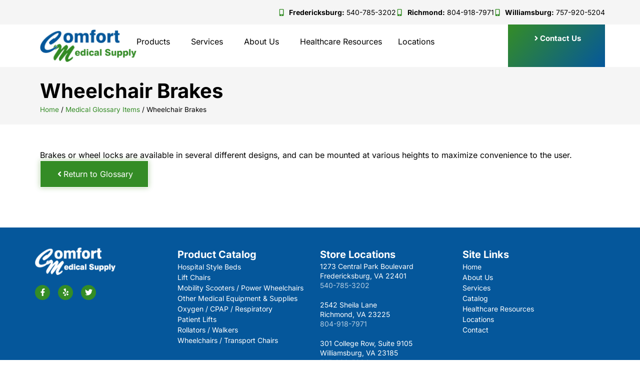

--- FILE ---
content_type: text/html; charset=UTF-8
request_url: https://comfortmedicalstore.com/medical-glossary/wheelchair-brakes/
body_size: 20594
content:
<!doctype html>
<html lang="en-US">
<head>
	<meta charset="UTF-8">
	<meta name="viewport" content="width=device-width, initial-scale=1">
	<link rel="profile" href="https://gmpg.org/xfn/11">
	<meta name='robots' content='index, follow, max-image-preview:large, max-snippet:-1, max-video-preview:-1' />

	<!-- This site is optimized with the Yoast SEO plugin v26.8 - https://yoast.com/product/yoast-seo-wordpress/ -->
	<title>Wheelchair Brakes - Comfort Medical Supply | Lift Chairs, CPAP Products, Scooters, Hospital Beds &amp; More</title>
	<link rel="canonical" href="https://comfortmedicalstore.com/medical-glossary/wheelchair-brakes/" />
	<meta property="og:locale" content="en_US" />
	<meta property="og:type" content="article" />
	<meta property="og:title" content="Wheelchair Brakes - Comfort Medical Supply | Lift Chairs, CPAP Products, Scooters, Hospital Beds &amp; More" />
	<meta property="og:description" content="Brakes or wheel locks are available in several different designs, and can be mounted at various heights to maximize convenience to the user." />
	<meta property="og:url" content="https://comfortmedicalstore.com/medical-glossary/wheelchair-brakes/" />
	<meta property="og:site_name" content="Comfort Medical Supply | Lift Chairs, CPAP Products, Scooters, Hospital Beds &amp; More" />
	<meta name="twitter:card" content="summary_large_image" />
	<!-- / Yoast SEO plugin. -->


<link rel="alternate" type="application/rss+xml" title="Comfort Medical Supply | Lift Chairs, CPAP Products, Scooters, Hospital Beds &amp; More &raquo; Feed" href="https://comfortmedicalstore.com/feed/" />
<link rel="alternate" type="application/rss+xml" title="Comfort Medical Supply | Lift Chairs, CPAP Products, Scooters, Hospital Beds &amp; More &raquo; Comments Feed" href="https://comfortmedicalstore.com/comments/feed/" />
<link rel="alternate" title="oEmbed (JSON)" type="application/json+oembed" href="https://comfortmedicalstore.com/wp-json/oembed/1.0/embed?url=https%3A%2F%2Fcomfortmedicalstore.com%2Fmedical-glossary%2Fwheelchair-brakes%2F" />
<link rel="alternate" title="oEmbed (XML)" type="text/xml+oembed" href="https://comfortmedicalstore.com/wp-json/oembed/1.0/embed?url=https%3A%2F%2Fcomfortmedicalstore.com%2Fmedical-glossary%2Fwheelchair-brakes%2F&#038;format=xml" />
		<style>
			.lazyload,
			.lazyloading {
				max-width: 100%;
			}
		</style>
		<style id='wp-img-auto-sizes-contain-inline-css'>
img:is([sizes=auto i],[sizes^="auto," i]){contain-intrinsic-size:3000px 1500px}
/*# sourceURL=wp-img-auto-sizes-contain-inline-css */
</style>
<style id='wp-emoji-styles-inline-css'>

	img.wp-smiley, img.emoji {
		display: inline !important;
		border: none !important;
		box-shadow: none !important;
		height: 1em !important;
		width: 1em !important;
		margin: 0 0.07em !important;
		vertical-align: -0.1em !important;
		background: none !important;
		padding: 0 !important;
	}
/*# sourceURL=wp-emoji-styles-inline-css */
</style>
<link rel='stylesheet' id='wp-block-library-css' href='https://comfortmedicalstore.com/wp-includes/css/dist/block-library/style.min.css?ver=6.9' media='all' />
<style id='global-styles-inline-css'>
:root{--wp--preset--aspect-ratio--square: 1;--wp--preset--aspect-ratio--4-3: 4/3;--wp--preset--aspect-ratio--3-4: 3/4;--wp--preset--aspect-ratio--3-2: 3/2;--wp--preset--aspect-ratio--2-3: 2/3;--wp--preset--aspect-ratio--16-9: 16/9;--wp--preset--aspect-ratio--9-16: 9/16;--wp--preset--color--black: #000000;--wp--preset--color--cyan-bluish-gray: #abb8c3;--wp--preset--color--white: #ffffff;--wp--preset--color--pale-pink: #f78da7;--wp--preset--color--vivid-red: #cf2e2e;--wp--preset--color--luminous-vivid-orange: #ff6900;--wp--preset--color--luminous-vivid-amber: #fcb900;--wp--preset--color--light-green-cyan: #7bdcb5;--wp--preset--color--vivid-green-cyan: #00d084;--wp--preset--color--pale-cyan-blue: #8ed1fc;--wp--preset--color--vivid-cyan-blue: #0693e3;--wp--preset--color--vivid-purple: #9b51e0;--wp--preset--gradient--vivid-cyan-blue-to-vivid-purple: linear-gradient(135deg,rgb(6,147,227) 0%,rgb(155,81,224) 100%);--wp--preset--gradient--light-green-cyan-to-vivid-green-cyan: linear-gradient(135deg,rgb(122,220,180) 0%,rgb(0,208,130) 100%);--wp--preset--gradient--luminous-vivid-amber-to-luminous-vivid-orange: linear-gradient(135deg,rgb(252,185,0) 0%,rgb(255,105,0) 100%);--wp--preset--gradient--luminous-vivid-orange-to-vivid-red: linear-gradient(135deg,rgb(255,105,0) 0%,rgb(207,46,46) 100%);--wp--preset--gradient--very-light-gray-to-cyan-bluish-gray: linear-gradient(135deg,rgb(238,238,238) 0%,rgb(169,184,195) 100%);--wp--preset--gradient--cool-to-warm-spectrum: linear-gradient(135deg,rgb(74,234,220) 0%,rgb(151,120,209) 20%,rgb(207,42,186) 40%,rgb(238,44,130) 60%,rgb(251,105,98) 80%,rgb(254,248,76) 100%);--wp--preset--gradient--blush-light-purple: linear-gradient(135deg,rgb(255,206,236) 0%,rgb(152,150,240) 100%);--wp--preset--gradient--blush-bordeaux: linear-gradient(135deg,rgb(254,205,165) 0%,rgb(254,45,45) 50%,rgb(107,0,62) 100%);--wp--preset--gradient--luminous-dusk: linear-gradient(135deg,rgb(255,203,112) 0%,rgb(199,81,192) 50%,rgb(65,88,208) 100%);--wp--preset--gradient--pale-ocean: linear-gradient(135deg,rgb(255,245,203) 0%,rgb(182,227,212) 50%,rgb(51,167,181) 100%);--wp--preset--gradient--electric-grass: linear-gradient(135deg,rgb(202,248,128) 0%,rgb(113,206,126) 100%);--wp--preset--gradient--midnight: linear-gradient(135deg,rgb(2,3,129) 0%,rgb(40,116,252) 100%);--wp--preset--font-size--small: 13px;--wp--preset--font-size--medium: 20px;--wp--preset--font-size--large: 36px;--wp--preset--font-size--x-large: 42px;--wp--preset--spacing--20: 0.44rem;--wp--preset--spacing--30: 0.67rem;--wp--preset--spacing--40: 1rem;--wp--preset--spacing--50: 1.5rem;--wp--preset--spacing--60: 2.25rem;--wp--preset--spacing--70: 3.38rem;--wp--preset--spacing--80: 5.06rem;--wp--preset--shadow--natural: 6px 6px 9px rgba(0, 0, 0, 0.2);--wp--preset--shadow--deep: 12px 12px 50px rgba(0, 0, 0, 0.4);--wp--preset--shadow--sharp: 6px 6px 0px rgba(0, 0, 0, 0.2);--wp--preset--shadow--outlined: 6px 6px 0px -3px rgb(255, 255, 255), 6px 6px rgb(0, 0, 0);--wp--preset--shadow--crisp: 6px 6px 0px rgb(0, 0, 0);}:root { --wp--style--global--content-size: 800px;--wp--style--global--wide-size: 1200px; }:where(body) { margin: 0; }.wp-site-blocks > .alignleft { float: left; margin-right: 2em; }.wp-site-blocks > .alignright { float: right; margin-left: 2em; }.wp-site-blocks > .aligncenter { justify-content: center; margin-left: auto; margin-right: auto; }:where(.wp-site-blocks) > * { margin-block-start: 24px; margin-block-end: 0; }:where(.wp-site-blocks) > :first-child { margin-block-start: 0; }:where(.wp-site-blocks) > :last-child { margin-block-end: 0; }:root { --wp--style--block-gap: 24px; }:root :where(.is-layout-flow) > :first-child{margin-block-start: 0;}:root :where(.is-layout-flow) > :last-child{margin-block-end: 0;}:root :where(.is-layout-flow) > *{margin-block-start: 24px;margin-block-end: 0;}:root :where(.is-layout-constrained) > :first-child{margin-block-start: 0;}:root :where(.is-layout-constrained) > :last-child{margin-block-end: 0;}:root :where(.is-layout-constrained) > *{margin-block-start: 24px;margin-block-end: 0;}:root :where(.is-layout-flex){gap: 24px;}:root :where(.is-layout-grid){gap: 24px;}.is-layout-flow > .alignleft{float: left;margin-inline-start: 0;margin-inline-end: 2em;}.is-layout-flow > .alignright{float: right;margin-inline-start: 2em;margin-inline-end: 0;}.is-layout-flow > .aligncenter{margin-left: auto !important;margin-right: auto !important;}.is-layout-constrained > .alignleft{float: left;margin-inline-start: 0;margin-inline-end: 2em;}.is-layout-constrained > .alignright{float: right;margin-inline-start: 2em;margin-inline-end: 0;}.is-layout-constrained > .aligncenter{margin-left: auto !important;margin-right: auto !important;}.is-layout-constrained > :where(:not(.alignleft):not(.alignright):not(.alignfull)){max-width: var(--wp--style--global--content-size);margin-left: auto !important;margin-right: auto !important;}.is-layout-constrained > .alignwide{max-width: var(--wp--style--global--wide-size);}body .is-layout-flex{display: flex;}.is-layout-flex{flex-wrap: wrap;align-items: center;}.is-layout-flex > :is(*, div){margin: 0;}body .is-layout-grid{display: grid;}.is-layout-grid > :is(*, div){margin: 0;}body{padding-top: 0px;padding-right: 0px;padding-bottom: 0px;padding-left: 0px;}a:where(:not(.wp-element-button)){text-decoration: underline;}:root :where(.wp-element-button, .wp-block-button__link){background-color: #32373c;border-width: 0;color: #fff;font-family: inherit;font-size: inherit;font-style: inherit;font-weight: inherit;letter-spacing: inherit;line-height: inherit;padding-top: calc(0.667em + 2px);padding-right: calc(1.333em + 2px);padding-bottom: calc(0.667em + 2px);padding-left: calc(1.333em + 2px);text-decoration: none;text-transform: inherit;}.has-black-color{color: var(--wp--preset--color--black) !important;}.has-cyan-bluish-gray-color{color: var(--wp--preset--color--cyan-bluish-gray) !important;}.has-white-color{color: var(--wp--preset--color--white) !important;}.has-pale-pink-color{color: var(--wp--preset--color--pale-pink) !important;}.has-vivid-red-color{color: var(--wp--preset--color--vivid-red) !important;}.has-luminous-vivid-orange-color{color: var(--wp--preset--color--luminous-vivid-orange) !important;}.has-luminous-vivid-amber-color{color: var(--wp--preset--color--luminous-vivid-amber) !important;}.has-light-green-cyan-color{color: var(--wp--preset--color--light-green-cyan) !important;}.has-vivid-green-cyan-color{color: var(--wp--preset--color--vivid-green-cyan) !important;}.has-pale-cyan-blue-color{color: var(--wp--preset--color--pale-cyan-blue) !important;}.has-vivid-cyan-blue-color{color: var(--wp--preset--color--vivid-cyan-blue) !important;}.has-vivid-purple-color{color: var(--wp--preset--color--vivid-purple) !important;}.has-black-background-color{background-color: var(--wp--preset--color--black) !important;}.has-cyan-bluish-gray-background-color{background-color: var(--wp--preset--color--cyan-bluish-gray) !important;}.has-white-background-color{background-color: var(--wp--preset--color--white) !important;}.has-pale-pink-background-color{background-color: var(--wp--preset--color--pale-pink) !important;}.has-vivid-red-background-color{background-color: var(--wp--preset--color--vivid-red) !important;}.has-luminous-vivid-orange-background-color{background-color: var(--wp--preset--color--luminous-vivid-orange) !important;}.has-luminous-vivid-amber-background-color{background-color: var(--wp--preset--color--luminous-vivid-amber) !important;}.has-light-green-cyan-background-color{background-color: var(--wp--preset--color--light-green-cyan) !important;}.has-vivid-green-cyan-background-color{background-color: var(--wp--preset--color--vivid-green-cyan) !important;}.has-pale-cyan-blue-background-color{background-color: var(--wp--preset--color--pale-cyan-blue) !important;}.has-vivid-cyan-blue-background-color{background-color: var(--wp--preset--color--vivid-cyan-blue) !important;}.has-vivid-purple-background-color{background-color: var(--wp--preset--color--vivid-purple) !important;}.has-black-border-color{border-color: var(--wp--preset--color--black) !important;}.has-cyan-bluish-gray-border-color{border-color: var(--wp--preset--color--cyan-bluish-gray) !important;}.has-white-border-color{border-color: var(--wp--preset--color--white) !important;}.has-pale-pink-border-color{border-color: var(--wp--preset--color--pale-pink) !important;}.has-vivid-red-border-color{border-color: var(--wp--preset--color--vivid-red) !important;}.has-luminous-vivid-orange-border-color{border-color: var(--wp--preset--color--luminous-vivid-orange) !important;}.has-luminous-vivid-amber-border-color{border-color: var(--wp--preset--color--luminous-vivid-amber) !important;}.has-light-green-cyan-border-color{border-color: var(--wp--preset--color--light-green-cyan) !important;}.has-vivid-green-cyan-border-color{border-color: var(--wp--preset--color--vivid-green-cyan) !important;}.has-pale-cyan-blue-border-color{border-color: var(--wp--preset--color--pale-cyan-blue) !important;}.has-vivid-cyan-blue-border-color{border-color: var(--wp--preset--color--vivid-cyan-blue) !important;}.has-vivid-purple-border-color{border-color: var(--wp--preset--color--vivid-purple) !important;}.has-vivid-cyan-blue-to-vivid-purple-gradient-background{background: var(--wp--preset--gradient--vivid-cyan-blue-to-vivid-purple) !important;}.has-light-green-cyan-to-vivid-green-cyan-gradient-background{background: var(--wp--preset--gradient--light-green-cyan-to-vivid-green-cyan) !important;}.has-luminous-vivid-amber-to-luminous-vivid-orange-gradient-background{background: var(--wp--preset--gradient--luminous-vivid-amber-to-luminous-vivid-orange) !important;}.has-luminous-vivid-orange-to-vivid-red-gradient-background{background: var(--wp--preset--gradient--luminous-vivid-orange-to-vivid-red) !important;}.has-very-light-gray-to-cyan-bluish-gray-gradient-background{background: var(--wp--preset--gradient--very-light-gray-to-cyan-bluish-gray) !important;}.has-cool-to-warm-spectrum-gradient-background{background: var(--wp--preset--gradient--cool-to-warm-spectrum) !important;}.has-blush-light-purple-gradient-background{background: var(--wp--preset--gradient--blush-light-purple) !important;}.has-blush-bordeaux-gradient-background{background: var(--wp--preset--gradient--blush-bordeaux) !important;}.has-luminous-dusk-gradient-background{background: var(--wp--preset--gradient--luminous-dusk) !important;}.has-pale-ocean-gradient-background{background: var(--wp--preset--gradient--pale-ocean) !important;}.has-electric-grass-gradient-background{background: var(--wp--preset--gradient--electric-grass) !important;}.has-midnight-gradient-background{background: var(--wp--preset--gradient--midnight) !important;}.has-small-font-size{font-size: var(--wp--preset--font-size--small) !important;}.has-medium-font-size{font-size: var(--wp--preset--font-size--medium) !important;}.has-large-font-size{font-size: var(--wp--preset--font-size--large) !important;}.has-x-large-font-size{font-size: var(--wp--preset--font-size--x-large) !important;}
:root :where(.wp-block-pullquote){font-size: 1.5em;line-height: 1.6;}
/*# sourceURL=global-styles-inline-css */
</style>
<link rel='stylesheet' id='ae-pro-css-css' href='https://comfortmedicalstore.com/wp-content/plugins/anywhere-elementor-pro/includes/assets/css/ae-pro.min.css?ver=2.29.2' media='all' />
<link rel='stylesheet' id='woocommerce-layout-css' href='https://comfortmedicalstore.com/wp-content/plugins/woocommerce/assets/css/woocommerce-layout.css?ver=10.4.3' media='all' />
<link rel='stylesheet' id='woocommerce-smallscreen-css' href='https://comfortmedicalstore.com/wp-content/plugins/woocommerce/assets/css/woocommerce-smallscreen.css?ver=10.4.3' media='only screen and (max-width: 768px)' />
<link rel='stylesheet' id='woocommerce-general-css' href='https://comfortmedicalstore.com/wp-content/plugins/woocommerce/assets/css/woocommerce.css?ver=10.4.3' media='all' />
<style id='woocommerce-inline-inline-css'>
.woocommerce form .form-row .required { visibility: visible; }
/*# sourceURL=woocommerce-inline-inline-css */
</style>
<link rel='stylesheet' id='hello-elementor-css' href='https://comfortmedicalstore.com/wp-content/themes/hello-elementor/assets/css/reset.css?ver=3.4.5' media='all' />
<link rel='stylesheet' id='hello-elementor-theme-style-css' href='https://comfortmedicalstore.com/wp-content/themes/hello-elementor/assets/css/theme.css?ver=3.4.5' media='all' />
<link rel='stylesheet' id='hello-elementor-header-footer-css' href='https://comfortmedicalstore.com/wp-content/themes/hello-elementor/assets/css/header-footer.css?ver=3.4.5' media='all' />
<link rel='stylesheet' id='elementor-frontend-css' href='https://comfortmedicalstore.com/wp-content/plugins/elementor/assets/css/frontend.min.css?ver=3.34.2' media='all' />
<link rel='stylesheet' id='elementor-post-15-css' href='https://comfortmedicalstore.com/wp-content/uploads/elementor/css/post-15.css?ver=1769044201' media='all' />
<link rel='stylesheet' id='widget-icon-list-css' href='https://comfortmedicalstore.com/wp-content/plugins/elementor/assets/css/widget-icon-list.min.css?ver=3.34.2' media='all' />
<link rel='stylesheet' id='widget-image-css' href='https://comfortmedicalstore.com/wp-content/plugins/elementor/assets/css/widget-image.min.css?ver=3.34.2' media='all' />
<link rel='stylesheet' id='widget-nav-menu-css' href='https://comfortmedicalstore.com/wp-content/plugins/elementor-pro/assets/css/widget-nav-menu.min.css?ver=3.34.1' media='all' />
<link rel='stylesheet' id='e-animation-grow-css' href='https://comfortmedicalstore.com/wp-content/plugins/elementor/assets/lib/animations/styles/e-animation-grow.min.css?ver=3.34.2' media='all' />
<link rel='stylesheet' id='e-sticky-css' href='https://comfortmedicalstore.com/wp-content/plugins/elementor-pro/assets/css/modules/sticky.min.css?ver=3.34.1' media='all' />
<link rel='stylesheet' id='widget-social-icons-css' href='https://comfortmedicalstore.com/wp-content/plugins/elementor/assets/css/widget-social-icons.min.css?ver=3.34.2' media='all' />
<link rel='stylesheet' id='e-apple-webkit-css' href='https://comfortmedicalstore.com/wp-content/plugins/elementor/assets/css/conditionals/apple-webkit.min.css?ver=3.34.2' media='all' />
<link rel='stylesheet' id='widget-heading-css' href='https://comfortmedicalstore.com/wp-content/plugins/elementor/assets/css/widget-heading.min.css?ver=3.34.2' media='all' />
<link rel='stylesheet' id='widget-breadcrumbs-css' href='https://comfortmedicalstore.com/wp-content/plugins/elementor-pro/assets/css/widget-breadcrumbs.min.css?ver=3.34.1' media='all' />
<link rel='stylesheet' id='font-awesome-5-all-css' href='https://comfortmedicalstore.com/wp-content/plugins/elementor/assets/lib/font-awesome/css/all.min.css?ver=3.34.2' media='all' />
<link rel='stylesheet' id='font-awesome-4-shim-css' href='https://comfortmedicalstore.com/wp-content/plugins/elementor/assets/lib/font-awesome/css/v4-shims.min.css?ver=3.34.2' media='all' />
<link rel='stylesheet' id='elementor-post-79-css' href='https://comfortmedicalstore.com/wp-content/uploads/elementor/css/post-79.css?ver=1769044201' media='all' />
<link rel='stylesheet' id='elementor-post-80-css' href='https://comfortmedicalstore.com/wp-content/uploads/elementor/css/post-80.css?ver=1769044201' media='all' />
<link rel='stylesheet' id='elementor-post-121-css' href='https://comfortmedicalstore.com/wp-content/uploads/elementor/css/post-121.css?ver=1769045315' media='all' />
<link rel='stylesheet' id='vegas-css-css' href='https://comfortmedicalstore.com/wp-content/plugins/anywhere-elementor-pro/includes/assets/lib/vegas/vegas.min.css?ver=2.4.0' media='all' />
<link rel='stylesheet' id='eael-general-css' href='https://comfortmedicalstore.com/wp-content/plugins/essential-addons-for-elementor-lite/assets/front-end/css/view/general.min.css?ver=6.5.8' media='all' />
<link rel='stylesheet' id='elementor-gf-local-inter-css' href='https://comfortmedicalstore.com/wp-content/uploads/elementor/google-fonts/css/inter.css?ver=1742260147' media='all' />
<script src="https://comfortmedicalstore.com/wp-includes/js/jquery/jquery.min.js?ver=3.7.1" id="jquery-core-js"></script>
<script src="https://comfortmedicalstore.com/wp-includes/js/jquery/jquery-migrate.min.js?ver=3.4.1" id="jquery-migrate-js"></script>
<script src="https://comfortmedicalstore.com/wp-content/plugins/campaign-tracker/js/jquery.cookie.js?ver=1749567372" id="jquery-cookie-js"></script>
<script src="https://comfortmedicalstore.com/wp-content/plugins/campaign-tracker/js/ct-front.js?ver=1749567372" id="ct-front-js"></script>
<script id="wc-single-product-js-extra">
var wc_single_product_params = {"i18n_required_rating_text":"Please select a rating","i18n_rating_options":["1 of 5 stars","2 of 5 stars","3 of 5 stars","4 of 5 stars","5 of 5 stars"],"i18n_product_gallery_trigger_text":"View full-screen image gallery","review_rating_required":"yes","flexslider":{"rtl":false,"animation":"slide","smoothHeight":true,"directionNav":false,"controlNav":"thumbnails","slideshow":false,"animationSpeed":500,"animationLoop":false,"allowOneSlide":false},"zoom_enabled":"1","zoom_options":[],"photoswipe_enabled":"1","photoswipe_options":{"shareEl":false,"closeOnScroll":false,"history":false,"hideAnimationDuration":0,"showAnimationDuration":0},"flexslider_enabled":"1"};
//# sourceURL=wc-single-product-js-extra
</script>
<script src="https://comfortmedicalstore.com/wp-content/plugins/woocommerce/assets/js/frontend/single-product.min.js?ver=10.4.3" id="wc-single-product-js" defer data-wp-strategy="defer"></script>
<script src="https://comfortmedicalstore.com/wp-content/plugins/woocommerce/assets/js/jquery-blockui/jquery.blockUI.min.js?ver=2.7.0-wc.10.4.3" id="wc-jquery-blockui-js" defer data-wp-strategy="defer"></script>
<script id="wc-add-to-cart-js-extra">
var wc_add_to_cart_params = {"ajax_url":"/wp-admin/admin-ajax.php","wc_ajax_url":"/?wc-ajax=%%endpoint%%","i18n_view_cart":"View cart","cart_url":"https://comfortmedicalstore.com/cart/","is_cart":"","cart_redirect_after_add":"no"};
//# sourceURL=wc-add-to-cart-js-extra
</script>
<script src="https://comfortmedicalstore.com/wp-content/plugins/woocommerce/assets/js/frontend/add-to-cart.min.js?ver=10.4.3" id="wc-add-to-cart-js" defer data-wp-strategy="defer"></script>
<script src="https://comfortmedicalstore.com/wp-content/plugins/woocommerce/assets/js/js-cookie/js.cookie.min.js?ver=2.1.4-wc.10.4.3" id="wc-js-cookie-js" defer data-wp-strategy="defer"></script>
<script id="woocommerce-js-extra">
var woocommerce_params = {"ajax_url":"/wp-admin/admin-ajax.php","wc_ajax_url":"/?wc-ajax=%%endpoint%%","i18n_password_show":"Show password","i18n_password_hide":"Hide password"};
//# sourceURL=woocommerce-js-extra
</script>
<script src="https://comfortmedicalstore.com/wp-content/plugins/woocommerce/assets/js/frontend/woocommerce.min.js?ver=10.4.3" id="woocommerce-js" defer data-wp-strategy="defer"></script>
<script src="https://comfortmedicalstore.com/wp-content/plugins/elementor/assets/lib/font-awesome/js/v4-shims.min.js?ver=3.34.2" id="font-awesome-4-shim-js"></script>
<link rel="https://api.w.org/" href="https://comfortmedicalstore.com/wp-json/" /><link rel="alternate" title="JSON" type="application/json" href="https://comfortmedicalstore.com/wp-json/wp/v2/medical-glossary/178" /><link rel="EditURI" type="application/rsd+xml" title="RSD" href="https://comfortmedicalstore.com/xmlrpc.php?rsd" />
<link rel='shortlink' href='https://comfortmedicalstore.com/?p=178' />
<meta name="ti-site-data" content="[base64]" />		<script>
			document.documentElement.className = document.documentElement.className.replace('no-js', 'js');
		</script>
				<style>
			.no-js img.lazyload {
				display: none;
			}

			figure.wp-block-image img.lazyloading {
				min-width: 150px;
			}

			.lazyload,
			.lazyloading {
				--smush-placeholder-width: 100px;
				--smush-placeholder-aspect-ratio: 1/1;
				width: var(--smush-image-width, var(--smush-placeholder-width)) !important;
				aspect-ratio: var(--smush-image-aspect-ratio, var(--smush-placeholder-aspect-ratio)) !important;
			}

						.lazyload, .lazyloading {
				opacity: 0;
			}

			.lazyloaded {
				opacity: 1;
				transition: opacity 400ms;
				transition-delay: 0ms;
			}

					</style>
			<noscript><style>.woocommerce-product-gallery{ opacity: 1 !important; }</style></noscript>
	<meta name="generator" content="Elementor 3.34.2; features: e_font_icon_svg, additional_custom_breakpoints; settings: css_print_method-external, google_font-enabled, font_display-swap">

<!-- Google Tag Manager -->
<script>(function(w,d,s,l,i){w[l]=w[l]||[];w[l].push({'gtm.start':
new Date().getTime(),event:'gtm.js'});var f=d.getElementsByTagName(s)[0],
j=d.createElement(s),dl=l!='dataLayer'?'&l='+l:'';j.async=true;j.src=
'https://www.googletagmanager.com/gtm.js?id='+i+dl;f.parentNode.insertBefore(j,f);
})(window,document,'script','dataLayer','GTM-MJMTMVR3');</script>
<!-- End Google Tag Manager -->

<!-- Schema & Structured Data For WP v1.53 - -->
<script type="application/ld+json" class="saswp-schema-markup-output">
[{"@context":"https:\/\/schema.org\/","@graph":[{"@context":"https:\/\/schema.org\/","@type":"SiteNavigationElement","@id":"https:\/\/comfortmedicalstore.com\/#products","name":"Products","url":"https:\/\/comfortmedicalstore.com\/catalog\/"},{"@context":"https:\/\/schema.org\/","@type":"SiteNavigationElement","@id":"https:\/\/comfortmedicalstore.com\/#hospital-style-beds","name":"Hospital Style Beds","url":"https:\/\/comfortmedicalstore.com\/product-category\/hospital-style-beds\/"},{"@context":"https:\/\/schema.org\/","@type":"SiteNavigationElement","@id":"https:\/\/comfortmedicalstore.com\/#lift-chairs","name":"Lift Chairs","url":"https:\/\/comfortmedicalstore.com\/product-category\/lift-chairs\/"},{"@context":"https:\/\/schema.org\/","@type":"SiteNavigationElement","@id":"https:\/\/comfortmedicalstore.com\/#mobility-scooters-power-wheelchairs","name":"Mobility Scooters \/ Power Wheelchairs","url":"https:\/\/comfortmedicalstore.com\/product-category\/mobility-scooters-power-wheelchairs\/"},{"@context":"https:\/\/schema.org\/","@type":"SiteNavigationElement","@id":"https:\/\/comfortmedicalstore.com\/#oxygen-cpap-respiratory","name":"Oxygen \/ CPAP \/ Respiratory","url":"https:\/\/comfortmedicalstore.com\/product-category\/oxygen-cpap-respiratory\/"},{"@context":"https:\/\/schema.org\/","@type":"SiteNavigationElement","@id":"https:\/\/comfortmedicalstore.com\/#patient-lifts","name":"Patient Lifts","url":"https:\/\/comfortmedicalstore.com\/product-category\/patient-lifts\/"},{"@context":"https:\/\/schema.org\/","@type":"SiteNavigationElement","@id":"https:\/\/comfortmedicalstore.com\/#rollators-walkers","name":"Rollators \/ Walkers","url":"https:\/\/comfortmedicalstore.com\/product-category\/rollators-walkers\/"},{"@context":"https:\/\/schema.org\/","@type":"SiteNavigationElement","@id":"https:\/\/comfortmedicalstore.com\/#wheelchairs-transport-chairs","name":"Wheelchairs \/ Transport Chairs","url":"https:\/\/comfortmedicalstore.com\/product-category\/wheelchairs-transport-chairs\/"},{"@context":"https:\/\/schema.org\/","@type":"SiteNavigationElement","@id":"https:\/\/comfortmedicalstore.com\/#other-medical-equipment-supplies","name":"Other Medical Equipment &amp; Supplies","url":"https:\/\/comfortmedicalstore.com\/product-category\/other-medical-equipment-supplies\/"},{"@context":"https:\/\/schema.org\/","@type":"SiteNavigationElement","@id":"https:\/\/comfortmedicalstore.com\/#services","name":"Services","url":"https:\/\/comfortmedicalstore.com\/services\/"},{"@context":"https:\/\/schema.org\/","@type":"SiteNavigationElement","@id":"https:\/\/comfortmedicalstore.com\/#overview","name":"Overview","url":"https:\/\/comfortmedicalstore.com\/services\/"},{"@context":"https:\/\/schema.org\/","@type":"SiteNavigationElement","@id":"https:\/\/comfortmedicalstore.com\/#custom-rehab-solutions","name":"Custom Rehab Solutions","url":"https:\/\/comfortmedicalstore.com\/services\/custom-rehab-solutions\/"},{"@context":"https:\/\/schema.org\/","@type":"SiteNavigationElement","@id":"https:\/\/comfortmedicalstore.com\/#about-us","name":"About Us","url":"https:\/\/comfortmedicalstore.com\/about-us\/"},{"@context":"https:\/\/schema.org\/","@type":"SiteNavigationElement","@id":"https:\/\/comfortmedicalstore.com\/#blog","name":"Blog","url":"https:\/\/comfortmedicalstore.com\/blog\/"},{"@context":"https:\/\/schema.org\/","@type":"SiteNavigationElement","@id":"https:\/\/comfortmedicalstore.com\/#healthcare-resources","name":"Healthcare Resources","url":"https:\/\/comfortmedicalstore.com\/resources\/"},{"@context":"https:\/\/schema.org\/","@type":"SiteNavigationElement","@id":"https:\/\/comfortmedicalstore.com\/#locations","name":"Locations","url":"https:\/\/comfortmedicalstore.com\/locations\/"}]}]
</script>

			<style>
				.e-con.e-parent:nth-of-type(n+4):not(.e-lazyloaded):not(.e-no-lazyload),
				.e-con.e-parent:nth-of-type(n+4):not(.e-lazyloaded):not(.e-no-lazyload) * {
					background-image: none !important;
				}
				@media screen and (max-height: 1024px) {
					.e-con.e-parent:nth-of-type(n+3):not(.e-lazyloaded):not(.e-no-lazyload),
					.e-con.e-parent:nth-of-type(n+3):not(.e-lazyloaded):not(.e-no-lazyload) * {
						background-image: none !important;
					}
				}
				@media screen and (max-height: 640px) {
					.e-con.e-parent:nth-of-type(n+2):not(.e-lazyloaded):not(.e-no-lazyload),
					.e-con.e-parent:nth-of-type(n+2):not(.e-lazyloaded):not(.e-no-lazyload) * {
						background-image: none !important;
					}
				}
			</style>
			<link rel="icon" href="https://comfortmedicalstore.com/wp-content/uploads/2023/10/favicon-100x100.png" sizes="32x32" />
<link rel="icon" href="https://comfortmedicalstore.com/wp-content/uploads/2023/10/favicon-300x300.png" sizes="192x192" />
<link rel="apple-touch-icon" href="https://comfortmedicalstore.com/wp-content/uploads/2023/10/favicon-300x300.png" />
<meta name="msapplication-TileImage" content="https://comfortmedicalstore.com/wp-content/uploads/2023/10/favicon-300x300.png" />
</head>
<body class="wp-singular medical-glossary-template-default single single-medical-glossary postid-178 wp-custom-logo wp-embed-responsive wp-theme-hello-elementor theme-hello-elementor woocommerce-no-js hello-elementor-default elementor-default elementor-kit-15 elementor-page-121">

<!-- Google Tag Manager (noscript) -->
<noscript><iframe data-src="https://www.googletagmanager.com/ns.html?id=GTM-MJMTMVR3"
height="0" width="0" style="display:none;visibility:hidden" src="[data-uri]" class="lazyload" data-load-mode="1"></iframe></noscript>
<!-- End Google Tag Manager (noscript) -->

<a class="skip-link screen-reader-text" href="#content">Skip to content</a>

		<header data-elementor-type="header" data-elementor-id="79" class="elementor elementor-79 elementor-location-header" data-elementor-post-type="elementor_library">
			<div class="has_ae_slider elementor-element elementor-element-eefd554 elementor-hidden-desktop elementor-hidden-tablet e-flex e-con-boxed ae-bg-gallery-type-default e-con e-parent" data-id="eefd554" data-element_type="container" data-settings="{&quot;background_background&quot;:&quot;classic&quot;}">
					<div class="e-con-inner">
				<div class="elementor-element elementor-element-b30f121 elementor-mobile-align-center elementor-widget elementor-widget-button" data-id="b30f121" data-element_type="widget" data-widget_type="button.default">
				<div class="elementor-widget-container">
									<div class="elementor-button-wrapper">
					<a class="elementor-button elementor-button-link elementor-size-sm" href="https://comfortmedicalstore.com/locations/" data-wpel-link="internal">
						<span class="elementor-button-content-wrapper">
						<span class="elementor-button-icon">
				<svg aria-hidden="true" class="e-font-icon-svg e-fas-arrow-right" viewBox="0 0 448 512" xmlns="http://www.w3.org/2000/svg"><path d="M190.5 66.9l22.2-22.2c9.4-9.4 24.6-9.4 33.9 0L441 239c9.4 9.4 9.4 24.6 0 33.9L246.6 467.3c-9.4 9.4-24.6 9.4-33.9 0l-22.2-22.2c-9.5-9.5-9.3-25 .4-34.3L311.4 296H24c-13.3 0-24-10.7-24-24v-32c0-13.3 10.7-24 24-24h287.4L190.9 101.2c-9.8-9.3-10-24.8-.4-34.3z"></path></svg>			</span>
									<span class="elementor-button-text">View Locations &amp; Directions</span>
					</span>
					</a>
				</div>
								</div>
				</div>
				<div class="elementor-element elementor-element-2328176 elementor-icon-list--layout-inline elementor-mobile-align-center elementor-list-item-link-full_width elementor-widget elementor-widget-icon-list" data-id="2328176" data-element_type="widget" data-widget_type="icon-list.default">
				<div class="elementor-widget-container">
							<ul class="elementor-icon-list-items elementor-inline-items">
							<li class="elementor-icon-list-item elementor-inline-item">
											<a href="tel:540-785-3202" data-wpel-link="internal">

												<span class="elementor-icon-list-icon">
							<svg aria-hidden="true" class="e-font-icon-svg e-fas-phone-alt" viewBox="0 0 512 512" xmlns="http://www.w3.org/2000/svg"><path d="M497.39 361.8l-112-48a24 24 0 0 0-28 6.9l-49.6 60.6A370.66 370.66 0 0 1 130.6 204.11l60.6-49.6a23.94 23.94 0 0 0 6.9-28l-48-112A24.16 24.16 0 0 0 122.6.61l-104 24A24 24 0 0 0 0 48c0 256.5 207.9 464 464 464a24 24 0 0 0 23.4-18.6l24-104a24.29 24.29 0 0 0-14.01-27.6z"></path></svg>						</span>
										<span class="elementor-icon-list-text">Fredericksburg</span>
											</a>
									</li>
								<li class="elementor-icon-list-item elementor-inline-item">
											<a href="tel:804-918-7971" data-wpel-link="internal">

												<span class="elementor-icon-list-icon">
							<svg aria-hidden="true" class="e-font-icon-svg e-fas-phone-alt" viewBox="0 0 512 512" xmlns="http://www.w3.org/2000/svg"><path d="M497.39 361.8l-112-48a24 24 0 0 0-28 6.9l-49.6 60.6A370.66 370.66 0 0 1 130.6 204.11l60.6-49.6a23.94 23.94 0 0 0 6.9-28l-48-112A24.16 24.16 0 0 0 122.6.61l-104 24A24 24 0 0 0 0 48c0 256.5 207.9 464 464 464a24 24 0 0 0 23.4-18.6l24-104a24.29 24.29 0 0 0-14.01-27.6z"></path></svg>						</span>
										<span class="elementor-icon-list-text">Richmond</span>
											</a>
									</li>
								<li class="elementor-icon-list-item elementor-inline-item">
											<a href="tel:757-920-5204" data-wpel-link="internal">

												<span class="elementor-icon-list-icon">
							<svg aria-hidden="true" class="e-font-icon-svg e-fas-phone-alt" viewBox="0 0 512 512" xmlns="http://www.w3.org/2000/svg"><path d="M497.39 361.8l-112-48a24 24 0 0 0-28 6.9l-49.6 60.6A370.66 370.66 0 0 1 130.6 204.11l60.6-49.6a23.94 23.94 0 0 0 6.9-28l-48-112A24.16 24.16 0 0 0 122.6.61l-104 24A24 24 0 0 0 0 48c0 256.5 207.9 464 464 464a24 24 0 0 0 23.4-18.6l24-104a24.29 24.29 0 0 0-14.01-27.6z"></path></svg>						</span>
										<span class="elementor-icon-list-text">Williamsburg</span>
											</a>
									</li>
						</ul>
						</div>
				</div>
					</div>
				</div>
		<div class="has_ae_slider elementor-element elementor-element-246162c elementor-hidden-mobile e-flex e-con-boxed ae-bg-gallery-type-default e-con e-parent" data-id="246162c" data-element_type="container" data-settings="{&quot;background_background&quot;:&quot;classic&quot;}">
					<div class="e-con-inner">
				<div class="elementor-element elementor-element-ed6561b elementor-icon-list--layout-inline elementor-mobile-align-center elementor-list-item-link-full_width elementor-widget elementor-widget-icon-list" data-id="ed6561b" data-element_type="widget" data-widget_type="icon-list.default">
				<div class="elementor-widget-container">
							<ul class="elementor-icon-list-items elementor-inline-items">
							<li class="elementor-icon-list-item elementor-inline-item">
											<a href="tel:540-785-3202" data-wpel-link="internal">

												<span class="elementor-icon-list-icon">
							<svg aria-hidden="true" class="e-font-icon-svg e-fas-mobile-alt" viewBox="0 0 320 512" xmlns="http://www.w3.org/2000/svg"><path d="M272 0H48C21.5 0 0 21.5 0 48v416c0 26.5 21.5 48 48 48h224c26.5 0 48-21.5 48-48V48c0-26.5-21.5-48-48-48zM160 480c-17.7 0-32-14.3-32-32s14.3-32 32-32 32 14.3 32 32-14.3 32-32 32zm112-108c0 6.6-5.4 12-12 12H60c-6.6 0-12-5.4-12-12V60c0-6.6 5.4-12 12-12h200c6.6 0 12 5.4 12 12v312z"></path></svg>						</span>
										<span class="elementor-icon-list-text"><strong>Fredericksburg:</strong> 540-785-3202</span>
											</a>
									</li>
								<li class="elementor-icon-list-item elementor-inline-item">
											<a href="tel:804-918-7971" data-wpel-link="internal">

												<span class="elementor-icon-list-icon">
							<svg aria-hidden="true" class="e-font-icon-svg e-fas-mobile-alt" viewBox="0 0 320 512" xmlns="http://www.w3.org/2000/svg"><path d="M272 0H48C21.5 0 0 21.5 0 48v416c0 26.5 21.5 48 48 48h224c26.5 0 48-21.5 48-48V48c0-26.5-21.5-48-48-48zM160 480c-17.7 0-32-14.3-32-32s14.3-32 32-32 32 14.3 32 32-14.3 32-32 32zm112-108c0 6.6-5.4 12-12 12H60c-6.6 0-12-5.4-12-12V60c0-6.6 5.4-12 12-12h200c6.6 0 12 5.4 12 12v312z"></path></svg>						</span>
										<span class="elementor-icon-list-text"><strong>Richmond:</strong> 804-918-7971</span>
											</a>
									</li>
								<li class="elementor-icon-list-item elementor-inline-item">
											<a href="tel:757-920-5204" data-wpel-link="internal">

												<span class="elementor-icon-list-icon">
							<svg aria-hidden="true" class="e-font-icon-svg e-fas-mobile-alt" viewBox="0 0 320 512" xmlns="http://www.w3.org/2000/svg"><path d="M272 0H48C21.5 0 0 21.5 0 48v416c0 26.5 21.5 48 48 48h224c26.5 0 48-21.5 48-48V48c0-26.5-21.5-48-48-48zM160 480c-17.7 0-32-14.3-32-32s14.3-32 32-32 32 14.3 32 32-14.3 32-32 32zm112-108c0 6.6-5.4 12-12 12H60c-6.6 0-12-5.4-12-12V60c0-6.6 5.4-12 12-12h200c6.6 0 12 5.4 12 12v312z"></path></svg>						</span>
										<span class="elementor-icon-list-text"><strong>Williamsburg:</strong> 757-920-5204</span>
											</a>
									</li>
						</ul>
						</div>
				</div>
					</div>
				</div>
		<div class="has_ae_slider elementor-element elementor-element-4d98932 e-flex e-con-boxed ae-bg-gallery-type-default e-con e-parent" data-id="4d98932" data-element_type="container">
					<div class="e-con-inner">
		<div class="has_ae_slider elementor-element elementor-element-98726ce e-con-full e-flex ae-bg-gallery-type-default e-con e-child" data-id="98726ce" data-element_type="container">
				<div class="elementor-element elementor-element-9e53ff5 elementor-widget elementor-widget-theme-site-logo elementor-widget-image" data-id="9e53ff5" data-element_type="widget" data-widget_type="theme-site-logo.default">
				<div class="elementor-widget-container">
											<a href="https://comfortmedicalstore.com" data-wpel-link="internal">
			<img width="812" height="272" data-src="https://comfortmedicalstore.com/wp-content/uploads/2023/10/Image-35.png" class="attachment-full size-full wp-image-22 lazyload" alt="Logo for Comfort Medical Supply, featuring the word Comfort in blue and Medical Supply in green with a stylized C and M design." data-srcset="https://comfortmedicalstore.com/wp-content/uploads/2023/10/Image-35.png 812w, https://comfortmedicalstore.com/wp-content/uploads/2023/10/Image-35-300x100.png 300w, https://comfortmedicalstore.com/wp-content/uploads/2023/10/Image-35-768x257.png 768w, https://comfortmedicalstore.com/wp-content/uploads/2023/10/Image-35-600x201.png 600w" data-sizes="(max-width: 812px) 100vw, 812px" src="[data-uri]" style="--smush-placeholder-width: 812px; --smush-placeholder-aspect-ratio: 812/272;" />				</a>
											</div>
				</div>
				<div class="elementor-element elementor-element-082ff8e elementor-nav-menu--stretch elementor-nav-menu__text-align-center elementor-nav-menu--dropdown-tablet elementor-nav-menu--toggle elementor-nav-menu--burger elementor-widget elementor-widget-nav-menu" data-id="082ff8e" data-element_type="widget" data-settings="{&quot;submenu_icon&quot;:{&quot;value&quot;:&quot;&lt;i aria-hidden=\&quot;true\&quot; class=\&quot;\&quot;&gt;&lt;\/i&gt;&quot;,&quot;library&quot;:&quot;&quot;},&quot;full_width&quot;:&quot;stretch&quot;,&quot;layout&quot;:&quot;horizontal&quot;,&quot;toggle&quot;:&quot;burger&quot;}" data-widget_type="nav-menu.default">
				<div class="elementor-widget-container">
								<nav aria-label="Menu" class="elementor-nav-menu--main elementor-nav-menu__container elementor-nav-menu--layout-horizontal e--pointer-none">
				<ul id="menu-1-082ff8e" class="elementor-nav-menu"><li class="menu-item menu-item-type-post_type menu-item-object-page menu-item-has-children menu-item-50"><a href="https://comfortmedicalstore.com/catalog/" class="elementor-item" data-wpel-link="internal">Products</a>
<ul class="sub-menu elementor-nav-menu--dropdown">
	<li class="menu-item menu-item-type-taxonomy menu-item-object-product_cat menu-item-2941"><a href="https://comfortmedicalstore.com/product-category/hospital-style-beds/" class="elementor-sub-item" data-wpel-link="internal">Hospital Style Beds</a></li>
	<li class="menu-item menu-item-type-taxonomy menu-item-object-product_cat menu-item-2939"><a href="https://comfortmedicalstore.com/product-category/lift-chairs/" class="elementor-sub-item" data-wpel-link="internal">Lift Chairs</a></li>
	<li class="menu-item menu-item-type-taxonomy menu-item-object-product_cat menu-item-2938"><a href="https://comfortmedicalstore.com/product-category/mobility-scooters-power-wheelchairs/" class="elementor-sub-item" data-wpel-link="internal">Mobility Scooters / Power Wheelchairs</a></li>
	<li class="menu-item menu-item-type-taxonomy menu-item-object-product_cat menu-item-2940"><a href="https://comfortmedicalstore.com/product-category/oxygen-cpap-respiratory/" class="elementor-sub-item" data-wpel-link="internal">Oxygen / CPAP / Respiratory</a></li>
	<li class="menu-item menu-item-type-taxonomy menu-item-object-product_cat menu-item-2942"><a href="https://comfortmedicalstore.com/product-category/patient-lifts/" class="elementor-sub-item" data-wpel-link="internal">Patient Lifts</a></li>
	<li class="menu-item menu-item-type-taxonomy menu-item-object-product_cat menu-item-2944"><a href="https://comfortmedicalstore.com/product-category/rollators-walkers/" class="elementor-sub-item" data-wpel-link="internal">Rollators / Walkers</a></li>
	<li class="menu-item menu-item-type-taxonomy menu-item-object-product_cat menu-item-2943"><a href="https://comfortmedicalstore.com/product-category/wheelchairs-transport-chairs/" class="elementor-sub-item" data-wpel-link="internal">Wheelchairs / Transport Chairs</a></li>
	<li class="menu-item menu-item-type-taxonomy menu-item-object-product_cat menu-item-2945"><a href="https://comfortmedicalstore.com/product-category/other-medical-equipment-supplies/" class="elementor-sub-item" data-wpel-link="internal">Other Medical Equipment &amp; Supplies</a></li>
</ul>
</li>
<li class="menu-item menu-item-type-post_type menu-item-object-page menu-item-has-children menu-item-57"><a href="https://comfortmedicalstore.com/services/" class="elementor-item" data-wpel-link="internal">Services</a>
<ul class="sub-menu elementor-nav-menu--dropdown">
	<li class="menu-item menu-item-type-post_type menu-item-object-page menu-item-98"><a href="https://comfortmedicalstore.com/services/" class="elementor-sub-item" data-wpel-link="internal">Overview</a></li>
	<li class="menu-item menu-item-type-post_type menu-item-object-page menu-item-535"><a href="https://comfortmedicalstore.com/services/custom-rehab-solutions/" class="elementor-sub-item" data-wpel-link="internal">Custom Rehab Solutions</a></li>
</ul>
</li>
<li class="menu-item menu-item-type-post_type menu-item-object-page menu-item-has-children menu-item-49"><a href="https://comfortmedicalstore.com/about-us/" class="elementor-item" data-wpel-link="internal">About Us</a>
<ul class="sub-menu elementor-nav-menu--dropdown">
	<li class="menu-item menu-item-type-post_type menu-item-object-page menu-item-2429"><a href="https://comfortmedicalstore.com/blog/" class="elementor-sub-item" data-wpel-link="internal">Blog</a></li>
</ul>
</li>
<li class="menu-item menu-item-type-post_type menu-item-object-page menu-item-51"><a href="https://comfortmedicalstore.com/resources/" class="elementor-item" data-wpel-link="internal">Healthcare Resources</a></li>
<li class="menu-item menu-item-type-post_type menu-item-object-page menu-item-58"><a href="https://comfortmedicalstore.com/locations/" class="elementor-item" data-wpel-link="internal">Locations</a></li>
</ul>			</nav>
					<div class="elementor-menu-toggle" role="button" tabindex="0" aria-label="Menu Toggle" aria-expanded="false">
			<svg aria-hidden="true" role="presentation" class="elementor-menu-toggle__icon--open e-font-icon-svg e-eicon-menu-bar" viewBox="0 0 1000 1000" xmlns="http://www.w3.org/2000/svg"><path d="M104 333H896C929 333 958 304 958 271S929 208 896 208H104C71 208 42 237 42 271S71 333 104 333ZM104 583H896C929 583 958 554 958 521S929 458 896 458H104C71 458 42 487 42 521S71 583 104 583ZM104 833H896C929 833 958 804 958 771S929 708 896 708H104C71 708 42 737 42 771S71 833 104 833Z"></path></svg><svg aria-hidden="true" role="presentation" class="elementor-menu-toggle__icon--close e-font-icon-svg e-eicon-close" viewBox="0 0 1000 1000" xmlns="http://www.w3.org/2000/svg"><path d="M742 167L500 408 258 167C246 154 233 150 217 150 196 150 179 158 167 167 154 179 150 196 150 212 150 229 154 242 171 254L408 500 167 742C138 771 138 800 167 829 196 858 225 858 254 829L496 587 738 829C750 842 767 846 783 846 800 846 817 842 829 829 842 817 846 804 846 783 846 767 842 750 829 737L588 500 833 258C863 229 863 200 833 171 804 137 775 137 742 167Z"></path></svg>		</div>
					<nav class="elementor-nav-menu--dropdown elementor-nav-menu__container" aria-hidden="true">
				<ul id="menu-2-082ff8e" class="elementor-nav-menu"><li class="menu-item menu-item-type-post_type menu-item-object-page menu-item-has-children menu-item-50"><a href="https://comfortmedicalstore.com/catalog/" class="elementor-item" tabindex="-1" data-wpel-link="internal">Products</a>
<ul class="sub-menu elementor-nav-menu--dropdown">
	<li class="menu-item menu-item-type-taxonomy menu-item-object-product_cat menu-item-2941"><a href="https://comfortmedicalstore.com/product-category/hospital-style-beds/" class="elementor-sub-item" tabindex="-1" data-wpel-link="internal">Hospital Style Beds</a></li>
	<li class="menu-item menu-item-type-taxonomy menu-item-object-product_cat menu-item-2939"><a href="https://comfortmedicalstore.com/product-category/lift-chairs/" class="elementor-sub-item" tabindex="-1" data-wpel-link="internal">Lift Chairs</a></li>
	<li class="menu-item menu-item-type-taxonomy menu-item-object-product_cat menu-item-2938"><a href="https://comfortmedicalstore.com/product-category/mobility-scooters-power-wheelchairs/" class="elementor-sub-item" tabindex="-1" data-wpel-link="internal">Mobility Scooters / Power Wheelchairs</a></li>
	<li class="menu-item menu-item-type-taxonomy menu-item-object-product_cat menu-item-2940"><a href="https://comfortmedicalstore.com/product-category/oxygen-cpap-respiratory/" class="elementor-sub-item" tabindex="-1" data-wpel-link="internal">Oxygen / CPAP / Respiratory</a></li>
	<li class="menu-item menu-item-type-taxonomy menu-item-object-product_cat menu-item-2942"><a href="https://comfortmedicalstore.com/product-category/patient-lifts/" class="elementor-sub-item" tabindex="-1" data-wpel-link="internal">Patient Lifts</a></li>
	<li class="menu-item menu-item-type-taxonomy menu-item-object-product_cat menu-item-2944"><a href="https://comfortmedicalstore.com/product-category/rollators-walkers/" class="elementor-sub-item" tabindex="-1" data-wpel-link="internal">Rollators / Walkers</a></li>
	<li class="menu-item menu-item-type-taxonomy menu-item-object-product_cat menu-item-2943"><a href="https://comfortmedicalstore.com/product-category/wheelchairs-transport-chairs/" class="elementor-sub-item" tabindex="-1" data-wpel-link="internal">Wheelchairs / Transport Chairs</a></li>
	<li class="menu-item menu-item-type-taxonomy menu-item-object-product_cat menu-item-2945"><a href="https://comfortmedicalstore.com/product-category/other-medical-equipment-supplies/" class="elementor-sub-item" tabindex="-1" data-wpel-link="internal">Other Medical Equipment &amp; Supplies</a></li>
</ul>
</li>
<li class="menu-item menu-item-type-post_type menu-item-object-page menu-item-has-children menu-item-57"><a href="https://comfortmedicalstore.com/services/" class="elementor-item" tabindex="-1" data-wpel-link="internal">Services</a>
<ul class="sub-menu elementor-nav-menu--dropdown">
	<li class="menu-item menu-item-type-post_type menu-item-object-page menu-item-98"><a href="https://comfortmedicalstore.com/services/" class="elementor-sub-item" tabindex="-1" data-wpel-link="internal">Overview</a></li>
	<li class="menu-item menu-item-type-post_type menu-item-object-page menu-item-535"><a href="https://comfortmedicalstore.com/services/custom-rehab-solutions/" class="elementor-sub-item" tabindex="-1" data-wpel-link="internal">Custom Rehab Solutions</a></li>
</ul>
</li>
<li class="menu-item menu-item-type-post_type menu-item-object-page menu-item-has-children menu-item-49"><a href="https://comfortmedicalstore.com/about-us/" class="elementor-item" tabindex="-1" data-wpel-link="internal">About Us</a>
<ul class="sub-menu elementor-nav-menu--dropdown">
	<li class="menu-item menu-item-type-post_type menu-item-object-page menu-item-2429"><a href="https://comfortmedicalstore.com/blog/" class="elementor-sub-item" tabindex="-1" data-wpel-link="internal">Blog</a></li>
</ul>
</li>
<li class="menu-item menu-item-type-post_type menu-item-object-page menu-item-51"><a href="https://comfortmedicalstore.com/resources/" class="elementor-item" tabindex="-1" data-wpel-link="internal">Healthcare Resources</a></li>
<li class="menu-item menu-item-type-post_type menu-item-object-page menu-item-58"><a href="https://comfortmedicalstore.com/locations/" class="elementor-item" tabindex="-1" data-wpel-link="internal">Locations</a></li>
</ul>			</nav>
						</div>
				</div>
				</div>
		<div class="has_ae_slider elementor-element elementor-element-c098582 e-con-full e-flex ae-bg-gallery-type-default e-con e-child" data-id="c098582" data-element_type="container" data-settings="{&quot;background_background&quot;:&quot;gradient&quot;,&quot;sticky&quot;:&quot;top&quot;,&quot;sticky_on&quot;:[&quot;mobile&quot;],&quot;sticky_offset&quot;:0,&quot;sticky_effects_offset&quot;:0,&quot;sticky_anchor_link_offset&quot;:0}">
				<div class="elementor-element elementor-element-30d4bbe elementor-align-center elementor-widget elementor-widget-button" data-id="30d4bbe" data-element_type="widget" data-widget_type="button.default">
				<div class="elementor-widget-container">
									<div class="elementor-button-wrapper">
					<a class="elementor-button elementor-button-link elementor-size-sm elementor-animation-grow" href="https://comfortmedicalstore.com/contact/" data-wpel-link="internal">
						<span class="elementor-button-content-wrapper">
						<span class="elementor-button-icon">
				<svg aria-hidden="true" class="e-font-icon-svg e-fas-angle-right" viewBox="0 0 256 512" xmlns="http://www.w3.org/2000/svg"><path d="M224.3 273l-136 136c-9.4 9.4-24.6 9.4-33.9 0l-22.6-22.6c-9.4-9.4-9.4-24.6 0-33.9l96.4-96.4-96.4-96.4c-9.4-9.4-9.4-24.6 0-33.9L54.3 103c9.4-9.4 24.6-9.4 33.9 0l136 136c9.5 9.4 9.5 24.6.1 34z"></path></svg>			</span>
									<span class="elementor-button-text">Contact Us</span>
					</span>
					</a>
				</div>
								</div>
				</div>
				</div>
					</div>
				</div>
				</header>
				<div data-elementor-type="single-page" data-elementor-id="121" class="elementor elementor-121 elementor-location-single post-178 medical-glossary type-medical-glossary status-publish hentry alphabet-filter-w" data-elementor-post-type="elementor_library">
			<div class="has_ae_slider elementor-element elementor-element-32bcff8 e-flex e-con-boxed ae-bg-gallery-type-default e-con e-parent" data-id="32bcff8" data-element_type="container" data-settings="{&quot;background_background&quot;:&quot;classic&quot;}">
					<div class="e-con-inner">
		<div class="has_ae_slider elementor-element elementor-element-470100b e-con-full e-flex ae-bg-gallery-type-default e-con e-child" data-id="470100b" data-element_type="container">
				<div class="elementor-element elementor-element-91b7ac7 elementor-widget elementor-widget-theme-post-title elementor-page-title elementor-widget-heading" data-id="91b7ac7" data-element_type="widget" data-widget_type="theme-post-title.default">
				<div class="elementor-widget-container">
					<h1 class="elementor-heading-title elementor-size-default">Wheelchair Brakes</h1>				</div>
				</div>
				<div class="elementor-element elementor-element-d04da16 elementor-align-left elementor-mobile-align-center elementor-widget elementor-widget-breadcrumbs" data-id="d04da16" data-element_type="widget" data-widget_type="breadcrumbs.default">
				<div class="elementor-widget-container">
					<p id="breadcrumbs"><span><span><a href="https://comfortmedicalstore.com/" data-wpel-link="internal">Home</a></span> / <span><a href="https://comfortmedicalstore.com/medical-glossary/" data-wpel-link="internal">Medical Glossary Items</a></span> / <span class="breadcrumb_last" aria-current="page">Wheelchair Brakes</span></span></p>				</div>
				</div>
				</div>
					</div>
				</div>
		<div class="has_ae_slider elementor-element elementor-element-7c8a0bf6 e-flex e-con-boxed ae-bg-gallery-type-default e-con e-parent" data-id="7c8a0bf6" data-element_type="container">
					<div class="e-con-inner">
		<div class="has_ae_slider elementor-element elementor-element-2b5d429f e-con-full e-flex ae-bg-gallery-type-default e-con e-child" data-id="2b5d429f" data-element_type="container">
				<div class="elementor-element elementor-element-2720823b elementor-widget elementor-widget-theme-post-content" data-id="2720823b" data-element_type="widget" data-widget_type="theme-post-content.default">
				<div class="elementor-widget-container">
					<p>Brakes or wheel locks are available in several different designs, and can be mounted at various heights to maximize convenience to the user.</p>
				</div>
				</div>
				<div class="elementor-element elementor-element-19dadf0 elementor-align-left elementor-widget elementor-widget-button" data-id="19dadf0" data-element_type="widget" data-widget_type="button.default">
				<div class="elementor-widget-container">
									<div class="elementor-button-wrapper">
					<a class="elementor-button elementor-button-link elementor-size-md" href="https://comfortmedicalstore.com/resources/medical-glossary/" data-wpel-link="internal">
						<span class="elementor-button-content-wrapper">
						<span class="elementor-button-icon">
				<svg aria-hidden="true" class="e-font-icon-svg e-fas-angle-left" viewBox="0 0 256 512" xmlns="http://www.w3.org/2000/svg"><path d="M31.7 239l136-136c9.4-9.4 24.6-9.4 33.9 0l22.6 22.6c9.4 9.4 9.4 24.6 0 33.9L127.9 256l96.4 96.4c9.4 9.4 9.4 24.6 0 33.9L201.7 409c-9.4 9.4-24.6 9.4-33.9 0l-136-136c-9.5-9.4-9.5-24.6-.1-34z"></path></svg>			</span>
									<span class="elementor-button-text">Return to Glossary</span>
					</span>
					</a>
				</div>
								</div>
				</div>
				</div>
					</div>
				</div>
				</div>
				<footer data-elementor-type="footer" data-elementor-id="80" class="elementor elementor-80 elementor-location-footer" data-elementor-post-type="elementor_library">
			<div class="has_ae_slider elementor-element elementor-element-e3a908f e-flex e-con-boxed ae-bg-gallery-type-default e-con e-parent" data-id="e3a908f" data-element_type="container" data-settings="{&quot;background_background&quot;:&quot;classic&quot;}">
					<div class="e-con-inner">
		<div class="has_ae_slider elementor-element elementor-element-618cbe0 e-con-full e-flex ae-bg-gallery-type-default e-con e-child" data-id="618cbe0" data-element_type="container">
				<div class="elementor-element elementor-element-1b97fb9 elementor-widget elementor-widget-image" data-id="1b97fb9" data-element_type="widget" data-widget_type="image.default">
				<div class="elementor-widget-container">
																<a href="https://comfortmedicalstore.com" data-wpel-link="internal">
							<img width="748" height="256" data-src="https://comfortmedicalstore.com/wp-content/uploads/2023/10/white-logo.png" class="attachment-large size-large wp-image-23 lazyload" alt="Logo with the text Comfort Medical Supply in stylized, bold letters. The word Comfort is larger and in cursive. The background is transparent." data-srcset="https://comfortmedicalstore.com/wp-content/uploads/2023/10/white-logo.png 748w, https://comfortmedicalstore.com/wp-content/uploads/2023/10/white-logo-300x103.png 300w, https://comfortmedicalstore.com/wp-content/uploads/2023/10/white-logo-600x205.png 600w" data-sizes="(max-width: 748px) 100vw, 748px" src="[data-uri]" style="--smush-placeholder-width: 748px; --smush-placeholder-aspect-ratio: 748/256;" />								</a>
															</div>
				</div>
				<div class="elementor-element elementor-element-6847aa8 elementor-shape-circle e-grid-align-left e-grid-align-tablet-center e-grid-align-mobile-left elementor-grid-0 elementor-widget elementor-widget-social-icons" data-id="6847aa8" data-element_type="widget" data-widget_type="social-icons.default">
				<div class="elementor-widget-container">
							<div class="elementor-social-icons-wrapper elementor-grid" role="list">
							<span class="elementor-grid-item" role="listitem">
					<a class="elementor-icon elementor-social-icon elementor-social-icon-facebook-f elementor-repeater-item-58e533a" href="https://www.facebook.com/comfortmedicalsupplyrichmond/" target="_blank" data-wpel-link="external" rel="external noopener noreferrer">
						<span class="elementor-screen-only">Facebook-f</span>
						<svg aria-hidden="true" class="e-font-icon-svg e-fab-facebook-f" viewBox="0 0 320 512" xmlns="http://www.w3.org/2000/svg"><path d="M279.14 288l14.22-92.66h-88.91v-60.13c0-25.35 12.42-50.06 52.24-50.06h40.42V6.26S260.43 0 225.36 0c-73.22 0-121.08 44.38-121.08 124.72v70.62H22.89V288h81.39v224h100.17V288z"></path></svg>					</a>
				</span>
							<span class="elementor-grid-item" role="listitem">
					<a class="elementor-icon elementor-social-icon elementor-social-icon-yelp elementor-repeater-item-1608a78" href="https://www.yelp.com/biz/comfort-medical-supply-richmond" target="_blank" data-wpel-link="external" rel="external noopener noreferrer">
						<span class="elementor-screen-only">Yelp</span>
						<svg aria-hidden="true" class="e-font-icon-svg e-fab-yelp" viewBox="0 0 384 512" xmlns="http://www.w3.org/2000/svg"><path d="M42.9 240.32l99.62 48.61c19.2 9.4 16.2 37.51-4.5 42.71L30.5 358.45a22.79 22.79 0 0 1-28.21-19.6 197.16 197.16 0 0 1 9-85.32 22.8 22.8 0 0 1 31.61-13.21zm44 239.25a199.45 199.45 0 0 0 79.42 32.11A22.78 22.78 0 0 0 192.94 490l3.9-110.82c.7-21.3-25.5-31.91-39.81-16.1l-74.21 82.4a22.82 22.82 0 0 0 4.09 34.09zm145.34-109.92l58.81 94a22.93 22.93 0 0 0 34 5.5 198.36 198.36 0 0 0 52.71-67.61A23 23 0 0 0 364.17 370l-105.42-34.26c-20.31-6.5-37.81 15.8-26.51 33.91zm148.33-132.23a197.44 197.44 0 0 0-50.41-69.31 22.85 22.85 0 0 0-34 4.4l-62 91.92c-11.9 17.7 4.7 40.61 25.2 34.71L366 268.63a23 23 0 0 0 14.61-31.21zM62.11 30.18a22.86 22.86 0 0 0-9.9 32l104.12 180.44c11.7 20.2 42.61 11.9 42.61-11.4V22.88a22.67 22.67 0 0 0-24.5-22.8 320.37 320.37 0 0 0-112.33 30.1z"></path></svg>					</a>
				</span>
							<span class="elementor-grid-item" role="listitem">
					<a class="elementor-icon elementor-social-icon elementor-social-icon-twitter elementor-repeater-item-121ac45" href="https://twitter.com/comfort_va?lang=en" target="_blank" data-wpel-link="external" rel="external noopener noreferrer">
						<span class="elementor-screen-only">Twitter</span>
						<svg aria-hidden="true" class="e-font-icon-svg e-fab-twitter" viewBox="0 0 512 512" xmlns="http://www.w3.org/2000/svg"><path d="M459.37 151.716c.325 4.548.325 9.097.325 13.645 0 138.72-105.583 298.558-298.558 298.558-59.452 0-114.68-17.219-161.137-47.106 8.447.974 16.568 1.299 25.34 1.299 49.055 0 94.213-16.568 130.274-44.832-46.132-.975-84.792-31.188-98.112-72.772 6.498.974 12.995 1.624 19.818 1.624 9.421 0 18.843-1.3 27.614-3.573-48.081-9.747-84.143-51.98-84.143-102.985v-1.299c13.969 7.797 30.214 12.67 47.431 13.319-28.264-18.843-46.781-51.005-46.781-87.391 0-19.492 5.197-37.36 14.294-52.954 51.655 63.675 129.3 105.258 216.365 109.807-1.624-7.797-2.599-15.918-2.599-24.04 0-57.828 46.782-104.934 104.934-104.934 30.213 0 57.502 12.67 76.67 33.137 23.715-4.548 46.456-13.32 66.599-25.34-7.798 24.366-24.366 44.833-46.132 57.827 21.117-2.273 41.584-8.122 60.426-16.243-14.292 20.791-32.161 39.308-52.628 54.253z"></path></svg>					</a>
				</span>
					</div>
						</div>
				</div>
				</div>
		<div class="has_ae_slider elementor-element elementor-element-aa7ce7b e-con-full e-flex ae-bg-gallery-type-default e-con e-child" data-id="aa7ce7b" data-element_type="container">
				<div class="elementor-element elementor-element-b745d8f elementor-widget elementor-widget-heading" data-id="b745d8f" data-element_type="widget" data-widget_type="heading.default">
				<div class="elementor-widget-container">
					<h5 class="elementor-heading-title elementor-size-default">Product Catalog</h5>				</div>
				</div>
				<div class="elementor-element elementor-element-2a0711a elementor-nav-menu--dropdown-none elementor-widget elementor-widget-nav-menu" data-id="2a0711a" data-element_type="widget" data-settings="{&quot;layout&quot;:&quot;vertical&quot;,&quot;submenu_icon&quot;:{&quot;value&quot;:&quot;&lt;svg aria-hidden=\&quot;true\&quot; class=\&quot;e-font-icon-svg e-fas-caret-down\&quot; viewBox=\&quot;0 0 320 512\&quot; xmlns=\&quot;http:\/\/www.w3.org\/2000\/svg\&quot;&gt;&lt;path d=\&quot;M31.3 192h257.3c17.8 0 26.7 21.5 14.1 34.1L174.1 354.8c-7.8 7.8-20.5 7.8-28.3 0L17.2 226.1C4.6 213.5 13.5 192 31.3 192z\&quot;&gt;&lt;\/path&gt;&lt;\/svg&gt;&quot;,&quot;library&quot;:&quot;fa-solid&quot;}}" data-widget_type="nav-menu.default">
				<div class="elementor-widget-container">
								<nav aria-label="Menu" class="elementor-nav-menu--main elementor-nav-menu__container elementor-nav-menu--layout-vertical e--pointer-none">
				<ul id="menu-1-2a0711a" class="elementor-nav-menu sm-vertical"><li class="menu-item menu-item-type-taxonomy menu-item-object-product_cat menu-item-71"><a href="https://comfortmedicalstore.com/product-category/hospital-style-beds/" class="elementor-item" data-wpel-link="internal">Hospital Style Beds</a></li>
<li class="menu-item menu-item-type-taxonomy menu-item-object-product_cat menu-item-72"><a href="https://comfortmedicalstore.com/product-category/lift-chairs/" class="elementor-item" data-wpel-link="internal">Lift Chairs</a></li>
<li class="menu-item menu-item-type-taxonomy menu-item-object-product_cat menu-item-73"><a href="https://comfortmedicalstore.com/product-category/mobility-scooters-power-wheelchairs/" class="elementor-item" data-wpel-link="internal">Mobility Scooters / Power Wheelchairs</a></li>
<li class="menu-item menu-item-type-taxonomy menu-item-object-product_cat menu-item-74"><a href="https://comfortmedicalstore.com/product-category/other-medical-equipment-supplies/" class="elementor-item" data-wpel-link="internal">Other Medical Equipment &amp; Supplies</a></li>
<li class="menu-item menu-item-type-taxonomy menu-item-object-product_cat menu-item-75"><a href="https://comfortmedicalstore.com/product-category/oxygen-cpap-respiratory/" class="elementor-item" data-wpel-link="internal">Oxygen / CPAP / Respiratory</a></li>
<li class="menu-item menu-item-type-taxonomy menu-item-object-product_cat menu-item-76"><a href="https://comfortmedicalstore.com/product-category/patient-lifts/" class="elementor-item" data-wpel-link="internal">Patient Lifts</a></li>
<li class="menu-item menu-item-type-taxonomy menu-item-object-product_cat menu-item-77"><a href="https://comfortmedicalstore.com/product-category/rollators-walkers/" class="elementor-item" data-wpel-link="internal">Rollators / Walkers</a></li>
<li class="menu-item menu-item-type-taxonomy menu-item-object-product_cat menu-item-78"><a href="https://comfortmedicalstore.com/product-category/wheelchairs-transport-chairs/" class="elementor-item" data-wpel-link="internal">Wheelchairs / Transport Chairs</a></li>
</ul>			</nav>
						<nav class="elementor-nav-menu--dropdown elementor-nav-menu__container" aria-hidden="true">
				<ul id="menu-2-2a0711a" class="elementor-nav-menu sm-vertical"><li class="menu-item menu-item-type-taxonomy menu-item-object-product_cat menu-item-71"><a href="https://comfortmedicalstore.com/product-category/hospital-style-beds/" class="elementor-item" tabindex="-1" data-wpel-link="internal">Hospital Style Beds</a></li>
<li class="menu-item menu-item-type-taxonomy menu-item-object-product_cat menu-item-72"><a href="https://comfortmedicalstore.com/product-category/lift-chairs/" class="elementor-item" tabindex="-1" data-wpel-link="internal">Lift Chairs</a></li>
<li class="menu-item menu-item-type-taxonomy menu-item-object-product_cat menu-item-73"><a href="https://comfortmedicalstore.com/product-category/mobility-scooters-power-wheelchairs/" class="elementor-item" tabindex="-1" data-wpel-link="internal">Mobility Scooters / Power Wheelchairs</a></li>
<li class="menu-item menu-item-type-taxonomy menu-item-object-product_cat menu-item-74"><a href="https://comfortmedicalstore.com/product-category/other-medical-equipment-supplies/" class="elementor-item" tabindex="-1" data-wpel-link="internal">Other Medical Equipment &amp; Supplies</a></li>
<li class="menu-item menu-item-type-taxonomy menu-item-object-product_cat menu-item-75"><a href="https://comfortmedicalstore.com/product-category/oxygen-cpap-respiratory/" class="elementor-item" tabindex="-1" data-wpel-link="internal">Oxygen / CPAP / Respiratory</a></li>
<li class="menu-item menu-item-type-taxonomy menu-item-object-product_cat menu-item-76"><a href="https://comfortmedicalstore.com/product-category/patient-lifts/" class="elementor-item" tabindex="-1" data-wpel-link="internal">Patient Lifts</a></li>
<li class="menu-item menu-item-type-taxonomy menu-item-object-product_cat menu-item-77"><a href="https://comfortmedicalstore.com/product-category/rollators-walkers/" class="elementor-item" tabindex="-1" data-wpel-link="internal">Rollators / Walkers</a></li>
<li class="menu-item menu-item-type-taxonomy menu-item-object-product_cat menu-item-78"><a href="https://comfortmedicalstore.com/product-category/wheelchairs-transport-chairs/" class="elementor-item" tabindex="-1" data-wpel-link="internal">Wheelchairs / Transport Chairs</a></li>
</ul>			</nav>
						</div>
				</div>
				</div>
		<div class="has_ae_slider elementor-element elementor-element-0747d2c e-con-full e-flex ae-bg-gallery-type-default e-con e-child" data-id="0747d2c" data-element_type="container">
				<div class="elementor-element elementor-element-be2a984 elementor-widget elementor-widget-heading" data-id="be2a984" data-element_type="widget" data-widget_type="heading.default">
				<div class="elementor-widget-container">
					<h5 class="elementor-heading-title elementor-size-default">Store Locations</h5>				</div>
				</div>
				<div class="elementor-element elementor-element-be33b3d elementor-widget elementor-widget-text-editor" data-id="be33b3d" data-element_type="widget" data-widget_type="text-editor.default">
				<div class="elementor-widget-container">
									<p>1273 Central Park Boulevard<br />Fredericksburg, VA 22401<br /><a href="tel:540-785-3202" data-wpel-link="internal">540-785-3202</a></p>
<p>2542 Sheila Lane<br />Richmond, VA 23225 <br /><a href="tel:804-918-7971" data-wpel-link="internal">804-918-7971</a></p>
<p>301 College Row, Suite 9105<br />Williamsburg, VA 23185<br /><a href="tel:757-920-5204" data-wpel-link="internal">757-920-5204</a></p>								</div>
				</div>
				</div>
		<div class="has_ae_slider elementor-element elementor-element-0940bd6 e-con-full e-flex ae-bg-gallery-type-default e-con e-child" data-id="0940bd6" data-element_type="container">
				<div class="elementor-element elementor-element-31914dd elementor-widget elementor-widget-heading" data-id="31914dd" data-element_type="widget" data-widget_type="heading.default">
				<div class="elementor-widget-container">
					<h5 class="elementor-heading-title elementor-size-default">Site Links</h5>				</div>
				</div>
				<div class="elementor-element elementor-element-ec09c6d elementor-nav-menu--dropdown-none elementor-widget elementor-widget-nav-menu" data-id="ec09c6d" data-element_type="widget" data-settings="{&quot;layout&quot;:&quot;vertical&quot;,&quot;submenu_icon&quot;:{&quot;value&quot;:&quot;&lt;svg aria-hidden=\&quot;true\&quot; class=\&quot;e-font-icon-svg e-fas-caret-down\&quot; viewBox=\&quot;0 0 320 512\&quot; xmlns=\&quot;http:\/\/www.w3.org\/2000\/svg\&quot;&gt;&lt;path d=\&quot;M31.3 192h257.3c17.8 0 26.7 21.5 14.1 34.1L174.1 354.8c-7.8 7.8-20.5 7.8-28.3 0L17.2 226.1C4.6 213.5 13.5 192 31.3 192z\&quot;&gt;&lt;\/path&gt;&lt;\/svg&gt;&quot;,&quot;library&quot;:&quot;fa-solid&quot;}}" data-widget_type="nav-menu.default">
				<div class="elementor-widget-container">
								<nav aria-label="Menu" class="elementor-nav-menu--main elementor-nav-menu__container elementor-nav-menu--layout-vertical e--pointer-none">
				<ul id="menu-1-ec09c6d" class="elementor-nav-menu sm-vertical"><li class="menu-item menu-item-type-post_type menu-item-object-page menu-item-home menu-item-59"><a href="https://comfortmedicalstore.com/" class="elementor-item" data-wpel-link="internal">Home</a></li>
<li class="menu-item menu-item-type-post_type menu-item-object-page menu-item-60"><a href="https://comfortmedicalstore.com/about-us/" class="elementor-item" data-wpel-link="internal">About Us</a></li>
<li class="menu-item menu-item-type-post_type menu-item-object-page menu-item-61"><a href="https://comfortmedicalstore.com/services/" class="elementor-item" data-wpel-link="internal">Services</a></li>
<li class="menu-item menu-item-type-post_type menu-item-object-page menu-item-62"><a href="https://comfortmedicalstore.com/catalog/" class="elementor-item" data-wpel-link="internal">Catalog</a></li>
<li class="menu-item menu-item-type-post_type menu-item-object-page menu-item-63"><a href="https://comfortmedicalstore.com/resources/" class="elementor-item" data-wpel-link="internal">Healthcare Resources</a></li>
<li class="menu-item menu-item-type-post_type menu-item-object-page menu-item-69"><a href="https://comfortmedicalstore.com/locations/" class="elementor-item" data-wpel-link="internal">Locations</a></li>
<li class="menu-item menu-item-type-post_type menu-item-object-page menu-item-70"><a href="https://comfortmedicalstore.com/contact/" class="elementor-item" data-wpel-link="internal">Contact</a></li>
</ul>			</nav>
						<nav class="elementor-nav-menu--dropdown elementor-nav-menu__container" aria-hidden="true">
				<ul id="menu-2-ec09c6d" class="elementor-nav-menu sm-vertical"><li class="menu-item menu-item-type-post_type menu-item-object-page menu-item-home menu-item-59"><a href="https://comfortmedicalstore.com/" class="elementor-item" tabindex="-1" data-wpel-link="internal">Home</a></li>
<li class="menu-item menu-item-type-post_type menu-item-object-page menu-item-60"><a href="https://comfortmedicalstore.com/about-us/" class="elementor-item" tabindex="-1" data-wpel-link="internal">About Us</a></li>
<li class="menu-item menu-item-type-post_type menu-item-object-page menu-item-61"><a href="https://comfortmedicalstore.com/services/" class="elementor-item" tabindex="-1" data-wpel-link="internal">Services</a></li>
<li class="menu-item menu-item-type-post_type menu-item-object-page menu-item-62"><a href="https://comfortmedicalstore.com/catalog/" class="elementor-item" tabindex="-1" data-wpel-link="internal">Catalog</a></li>
<li class="menu-item menu-item-type-post_type menu-item-object-page menu-item-63"><a href="https://comfortmedicalstore.com/resources/" class="elementor-item" tabindex="-1" data-wpel-link="internal">Healthcare Resources</a></li>
<li class="menu-item menu-item-type-post_type menu-item-object-page menu-item-69"><a href="https://comfortmedicalstore.com/locations/" class="elementor-item" tabindex="-1" data-wpel-link="internal">Locations</a></li>
<li class="menu-item menu-item-type-post_type menu-item-object-page menu-item-70"><a href="https://comfortmedicalstore.com/contact/" class="elementor-item" tabindex="-1" data-wpel-link="internal">Contact</a></li>
</ul>			</nav>
						</div>
				</div>
				</div>
					</div>
				</div>
		<div class="has_ae_slider elementor-element elementor-element-6bd6318 e-flex e-con-boxed ae-bg-gallery-type-default e-con e-parent" data-id="6bd6318" data-element_type="container" data-settings="{&quot;background_background&quot;:&quot;classic&quot;}">
					<div class="e-con-inner">
				<div class="elementor-element elementor-element-d00f127 elementor-widget elementor-widget-text-editor" data-id="d00f127" data-element_type="widget" data-widget_type="text-editor.default">
				<div class="elementor-widget-container">
									Copyright 2026 Comfort Medical Supply. All Rights Reserved.								</div>
				</div>
				<div class="elementor-element elementor-element-5ab7082 elementor-widget elementor-widget-text-editor" data-id="5ab7082" data-element_type="widget" data-widget_type="text-editor.default">
				<div class="elementor-widget-container">
									<p><a href="https://comfortmedicalstore.com/sitemap/" data-wpel-link="internal">Sitemap</a> | <a href="https://comfortmedicalstore.com/privacy-policy-2/" data-wpel-link="internal">Privacy Policy</a> | <a href="https://comfortmedicalstore.com/terms-of-use/" data-wpel-link="internal">Terms of Use</a></p>								</div>
				</div>
					</div>
				</div>
				</footer>
		
<script type="speculationrules">
{"prefetch":[{"source":"document","where":{"and":[{"href_matches":"/*"},{"not":{"href_matches":["/wp-*.php","/wp-admin/*","/wp-content/uploads/*","/wp-content/*","/wp-content/plugins/*","/wp-content/themes/hello-elementor/*","/*\\?(.+)"]}},{"not":{"selector_matches":"a[rel~=\"nofollow\"]"}},{"not":{"selector_matches":".no-prefetch, .no-prefetch a"}}]},"eagerness":"conservative"}]}
</script>
			<script>
				const lazyloadRunObserver = () => {
					const lazyloadBackgrounds = document.querySelectorAll( `.e-con.e-parent:not(.e-lazyloaded)` );
					const lazyloadBackgroundObserver = new IntersectionObserver( ( entries ) => {
						entries.forEach( ( entry ) => {
							if ( entry.isIntersecting ) {
								let lazyloadBackground = entry.target;
								if( lazyloadBackground ) {
									lazyloadBackground.classList.add( 'e-lazyloaded' );
								}
								lazyloadBackgroundObserver.unobserve( entry.target );
							}
						});
					}, { rootMargin: '200px 0px 200px 0px' } );
					lazyloadBackgrounds.forEach( ( lazyloadBackground ) => {
						lazyloadBackgroundObserver.observe( lazyloadBackground );
					} );
				};
				const events = [
					'DOMContentLoaded',
					'elementor/lazyload/observe',
				];
				events.forEach( ( event ) => {
					document.addEventListener( event, lazyloadRunObserver );
				} );
			</script>
				<script>
		(function () {
			var c = document.body.className;
			c = c.replace(/woocommerce-no-js/, 'woocommerce-js');
			document.body.className = c;
		})();
	</script>
	
<div id="photoswipe-fullscreen-dialog" class="pswp" tabindex="-1" role="dialog" aria-modal="true" aria-hidden="true" aria-label="Full screen image">
	<div class="pswp__bg"></div>
	<div class="pswp__scroll-wrap">
		<div class="pswp__container">
			<div class="pswp__item"></div>
			<div class="pswp__item"></div>
			<div class="pswp__item"></div>
		</div>
		<div class="pswp__ui pswp__ui--hidden">
			<div class="pswp__top-bar">
				<div class="pswp__counter"></div>
				<button class="pswp__button pswp__button--zoom" aria-label="Zoom in/out"></button>
				<button class="pswp__button pswp__button--fs" aria-label="Toggle fullscreen"></button>
				<button class="pswp__button pswp__button--share" aria-label="Share"></button>
				<button class="pswp__button pswp__button--close" aria-label="Close (Esc)"></button>
				<div class="pswp__preloader">
					<div class="pswp__preloader__icn">
						<div class="pswp__preloader__cut">
							<div class="pswp__preloader__donut"></div>
						</div>
					</div>
				</div>
			</div>
			<div class="pswp__share-modal pswp__share-modal--hidden pswp__single-tap">
				<div class="pswp__share-tooltip"></div>
			</div>
			<button class="pswp__button pswp__button--arrow--left" aria-label="Previous (arrow left)"></button>
			<button class="pswp__button pswp__button--arrow--right" aria-label="Next (arrow right)"></button>
			<div class="pswp__caption">
				<div class="pswp__caption__center"></div>
			</div>
		</div>
	</div>
</div>
<script type="text/template" id="tmpl-variation-template">
	<div class="woocommerce-variation-description">{{{ data.variation.variation_description }}}</div>
	<div class="woocommerce-variation-price">{{{ data.variation.price_html }}}</div>
	<div class="woocommerce-variation-availability">{{{ data.variation.availability_html }}}</div>
</script>
<script type="text/template" id="tmpl-unavailable-variation-template">
	<p role="alert">Sorry, this product is unavailable. Please choose a different combination.</p>
</script>
<link rel='stylesheet' id='wc-blocks-style-css' href='https://comfortmedicalstore.com/wp-content/plugins/woocommerce/assets/client/blocks/wc-blocks.css?ver=wc-10.4.3' media='all' />
<link rel='stylesheet' id='photoswipe-css' href='https://comfortmedicalstore.com/wp-content/plugins/woocommerce/assets/css/photoswipe/photoswipe.min.css?ver=10.4.3' media='all' />
<link rel='stylesheet' id='photoswipe-default-skin-css' href='https://comfortmedicalstore.com/wp-content/plugins/woocommerce/assets/css/photoswipe/default-skin/default-skin.min.css?ver=10.4.3' media='all' />
<script id="ae-pro-js-js-extra">
var aepro = {"ajaxurl":"https://comfortmedicalstore.com/wp-admin/admin-ajax.php","current_url":"https%3A%2F%2Fcomfortmedicalstore.com%2Fmedical-glossary%2Fwheelchair-brakes%2F","plugin_url":"https://comfortmedicalstore.com/wp-content/plugins/anywhere-elementor-pro","queried_page":{"ID":178,"page_type":"single"},"access_level":"2","aep_nonce":"cc6cbc7a8f"};
//# sourceURL=ae-pro-js-js-extra
</script>
<script src="https://comfortmedicalstore.com/wp-content/plugins/anywhere-elementor-pro/includes/assets/js/ae-pro.min.js?ver=2.29.2" id="ae-pro-js-js"></script>
<script id="aep-build-js-extra">
var aepro = {"ajaxurl":"https://comfortmedicalstore.com/wp-admin/admin-ajax.php","current_url":"https%3A%2F%2Fcomfortmedicalstore.com%2Fmedical-glossary%2Fwheelchair-brakes%2F","plugin_url":"https://comfortmedicalstore.com/wp-content/plugins/anywhere-elementor-pro","queried_page":{"ID":178,"page_type":"single"},"access_level":"2","aep_nonce":"cc6cbc7a8f"};
//# sourceURL=aep-build-js-extra
</script>
<script src="https://comfortmedicalstore.com/wp-content/plugins/anywhere-elementor-pro/build/index.min.js?ver=2.29.2" id="aep-build-js"></script>
<script src="https://comfortmedicalstore.com/wp-content/plugins/dynamicconditions/Public/js/dynamic-conditions-public.js?ver=1.7.5" id="dynamic-conditions-js"></script>
<script src="https://comfortmedicalstore.com/wp-content/themes/hello-elementor/assets/js/hello-frontend.js?ver=3.4.5" id="hello-theme-frontend-js"></script>
<script src="https://comfortmedicalstore.com/wp-content/plugins/elementor/assets/js/webpack.runtime.min.js?ver=3.34.2" id="elementor-webpack-runtime-js"></script>
<script src="https://comfortmedicalstore.com/wp-content/plugins/elementor/assets/js/frontend-modules.min.js?ver=3.34.2" id="elementor-frontend-modules-js"></script>
<script src="https://comfortmedicalstore.com/wp-includes/js/jquery/ui/core.min.js?ver=1.13.3" id="jquery-ui-core-js"></script>
<script id="elementor-frontend-js-extra">
var EAELImageMaskingConfig = {"svg_dir_url":"https://comfortmedicalstore.com/wp-content/plugins/essential-addons-for-elementor-lite/assets/front-end/img/image-masking/svg-shapes/"};
//# sourceURL=elementor-frontend-js-extra
</script>
<script id="elementor-frontend-js-before">
var elementorFrontendConfig = {"environmentMode":{"edit":false,"wpPreview":false,"isScriptDebug":false},"i18n":{"shareOnFacebook":"Share on Facebook","shareOnTwitter":"Share on Twitter","pinIt":"Pin it","download":"Download","downloadImage":"Download image","fullscreen":"Fullscreen","zoom":"Zoom","share":"Share","playVideo":"Play Video","previous":"Previous","next":"Next","close":"Close","a11yCarouselPrevSlideMessage":"Previous slide","a11yCarouselNextSlideMessage":"Next slide","a11yCarouselFirstSlideMessage":"This is the first slide","a11yCarouselLastSlideMessage":"This is the last slide","a11yCarouselPaginationBulletMessage":"Go to slide"},"is_rtl":false,"breakpoints":{"xs":0,"sm":480,"md":768,"lg":1025,"xl":1440,"xxl":1600},"responsive":{"breakpoints":{"mobile":{"label":"Mobile Portrait","value":767,"default_value":767,"direction":"max","is_enabled":true},"mobile_extra":{"label":"Mobile Landscape","value":880,"default_value":880,"direction":"max","is_enabled":false},"tablet":{"label":"Tablet Portrait","value":1024,"default_value":1024,"direction":"max","is_enabled":true},"tablet_extra":{"label":"Tablet Landscape","value":1200,"default_value":1200,"direction":"max","is_enabled":false},"laptop":{"label":"Laptop","value":1366,"default_value":1366,"direction":"max","is_enabled":false},"widescreen":{"label":"Widescreen","value":2400,"default_value":2400,"direction":"min","is_enabled":false}},
"hasCustomBreakpoints":false},"version":"3.34.2","is_static":false,"experimentalFeatures":{"e_font_icon_svg":true,"additional_custom_breakpoints":true,"container":true,"theme_builder_v2":true,"hello-theme-header-footer":true,"nested-elements":true,"home_screen":true,"global_classes_should_enforce_capabilities":true,"e_variables":true,"cloud-library":true,"e_opt_in_v4_page":true,"e_interactions":true,"e_editor_one":true,"import-export-customization":true,"e_pro_variables":true},"urls":{"assets":"https:\/\/comfortmedicalstore.com\/wp-content\/plugins\/elementor\/assets\/","ajaxurl":"https:\/\/comfortmedicalstore.com\/wp-admin\/admin-ajax.php","uploadUrl":"https:\/\/comfortmedicalstore.com\/wp-content\/uploads"},"nonces":{"floatingButtonsClickTracking":"d2fb024b95"},"swiperClass":"swiper","settings":{"page":[],"editorPreferences":[]},"kit":{"active_breakpoints":["viewport_mobile","viewport_tablet"],"global_image_lightbox":"yes","lightbox_enable_counter":"yes","lightbox_enable_fullscreen":"yes","lightbox_enable_zoom":"yes","lightbox_enable_share":"yes","lightbox_title_src":"title","lightbox_description_src":"description","woocommerce_notices_elements":[],"hello_header_logo_type":"logo","hello_header_menu_layout":"horizontal","hello_footer_logo_type":"logo"},"post":{"id":178,"title":"Wheelchair%20Brakes%20-%20Comfort%20Medical%20Supply%20%7C%20Lift%20Chairs%2C%20CPAP%20Products%2C%20Scooters%2C%20Hospital%20Beds%20%26%20More","excerpt":"","featuredImage":false}};
//# sourceURL=elementor-frontend-js-before
</script>
<script src="https://comfortmedicalstore.com/wp-content/plugins/elementor/assets/js/frontend.min.js?ver=3.34.2" id="elementor-frontend-js"></script>
<script src="https://comfortmedicalstore.com/wp-content/plugins/elementor-pro/assets/lib/smartmenus/jquery.smartmenus.min.js?ver=1.2.1" id="smartmenus-js"></script>
<script src="https://comfortmedicalstore.com/wp-content/plugins/elementor-pro/assets/lib/sticky/jquery.sticky.min.js?ver=3.34.1" id="e-sticky-js"></script>
<script src="https://comfortmedicalstore.com/wp-content/plugins/anywhere-elementor-pro/includes/assets/lib/vegas/vegas.min.js?ver=2.4.0" id="vegas-js"></script>
<script src="https://comfortmedicalstore.com/wp-content/plugins/woocommerce/assets/js/sourcebuster/sourcebuster.min.js?ver=10.4.3" id="sourcebuster-js-js"></script>
<script id="wc-order-attribution-js-extra">
var wc_order_attribution = {"params":{"lifetime":1.0e-5,"session":30,"base64":false,"ajaxurl":"https://comfortmedicalstore.com/wp-admin/admin-ajax.php","prefix":"wc_order_attribution_","allowTracking":true},"fields":{"source_type":"current.typ","referrer":"current_add.rf","utm_campaign":"current.cmp","utm_source":"current.src","utm_medium":"current.mdm","utm_content":"current.cnt","utm_id":"current.id","utm_term":"current.trm","utm_source_platform":"current.plt","utm_creative_format":"current.fmt","utm_marketing_tactic":"current.tct","session_entry":"current_add.ep","session_start_time":"current_add.fd","session_pages":"session.pgs","session_count":"udata.vst","user_agent":"udata.uag"}};
//# sourceURL=wc-order-attribution-js-extra
</script>
<script src="https://comfortmedicalstore.com/wp-content/plugins/woocommerce/assets/js/frontend/order-attribution.min.js?ver=10.4.3" id="wc-order-attribution-js"></script>
<script id="smush-lazy-load-js-before">
var smushLazyLoadOptions = {"autoResizingEnabled":false,"autoResizeOptions":{"precision":5,"skipAutoWidth":true}};
//# sourceURL=smush-lazy-load-js-before
</script>
<script src="https://comfortmedicalstore.com/wp-content/plugins/wp-smush-pro/app/assets/js/smush-lazy-load.min.js?ver=3.23.0" id="smush-lazy-load-js"></script>
<script id="eael-general-js-extra">
var localize = {"ajaxurl":"https://comfortmedicalstore.com/wp-admin/admin-ajax.php","nonce":"5b9ef832c1","i18n":{"added":"Added ","compare":"Compare","loading":"Loading..."},"eael_translate_text":{"required_text":"is a required field","invalid_text":"Invalid","billing_text":"Billing","shipping_text":"Shipping","fg_mfp_counter_text":"of"},"page_permalink":"https://comfortmedicalstore.com/medical-glossary/wheelchair-brakes/","cart_redirectition":"no","cart_page_url":"https://comfortmedicalstore.com/cart/","el_breakpoints":{"mobile":{"label":"Mobile Portrait","value":767,"default_value":767,"direction":"max","is_enabled":true},"mobile_extra":{"label":"Mobile Landscape","value":880,"default_value":880,"direction":"max","is_enabled":false},"tablet":{"label":"Tablet Portrait","value":1024,"default_value":1024,"direction":"max","is_enabled":true},"tablet_extra":{"label":"Tablet Landscape","value":1200,"default_value":1200,"direction":"max","is_enabled":false},"laptop":{"label":"Laptop","value":1366,"default_value":1366,"direction":"max","is_enabled":false},"widescreen":{"label":"Widescreen","value":2400,"default_value":2400,"direction":"min","is_enabled":false}}};
//# sourceURL=eael-general-js-extra
</script>
<script src="https://comfortmedicalstore.com/wp-content/plugins/essential-addons-for-elementor-lite/assets/front-end/js/view/general.min.js?ver=6.5.8" id="eael-general-js"></script>
<script src="https://comfortmedicalstore.com/wp-content/plugins/elementor-pro/assets/js/webpack-pro.runtime.min.js?ver=3.34.1" id="elementor-pro-webpack-runtime-js"></script>
<script src="https://comfortmedicalstore.com/wp-includes/js/dist/hooks.min.js?ver=dd5603f07f9220ed27f1" id="wp-hooks-js"></script>
<script src="https://comfortmedicalstore.com/wp-includes/js/dist/i18n.min.js?ver=c26c3dc7bed366793375" id="wp-i18n-js"></script>
<script id="wp-i18n-js-after">
wp.i18n.setLocaleData( { 'text direction\u0004ltr': [ 'ltr' ] } );
//# sourceURL=wp-i18n-js-after
</script>
<script id="elementor-pro-frontend-js-before">
var ElementorProFrontendConfig = {"ajaxurl":"https:\/\/comfortmedicalstore.com\/wp-admin\/admin-ajax.php","nonce":"f7f8a44529","urls":{"assets":"https:\/\/comfortmedicalstore.com\/wp-content\/plugins\/elementor-pro\/assets\/","rest":"https:\/\/comfortmedicalstore.com\/wp-json\/"},"settings":{"lazy_load_background_images":true},"popup":{"hasPopUps":true},"shareButtonsNetworks":{"facebook":{"title":"Facebook","has_counter":true},"twitter":{"title":"Twitter"},"linkedin":{"title":"LinkedIn","has_counter":true},"pinterest":{"title":"Pinterest","has_counter":true},"reddit":{"title":"Reddit","has_counter":true},"vk":{"title":"VK","has_counter":true},"odnoklassniki":{"title":"OK","has_counter":true},"tumblr":{"title":"Tumblr"},"digg":{"title":"Digg"},"skype":{"title":"Skype"},"stumbleupon":{"title":"StumbleUpon","has_counter":true},"mix":{"title":"Mix"},"telegram":{"title":"Telegram"},"pocket":{"title":"Pocket","has_counter":true},"xing":{"title":"XING","has_counter":true},"whatsapp":{"title":"WhatsApp"},"email":{"title":"Email"},"print":{"title":"Print"},"x-twitter":{"title":"X"},"threads":{"title":"Threads"}},
"woocommerce":{"menu_cart":{"cart_page_url":"https:\/\/comfortmedicalstore.com\/cart\/","checkout_page_url":"https:\/\/comfortmedicalstore.com\/checkout\/","fragments_nonce":"d3438f949b"}},
"facebook_sdk":{"lang":"en_US","app_id":""},"lottie":{"defaultAnimationUrl":"https:\/\/comfortmedicalstore.com\/wp-content\/plugins\/elementor-pro\/modules\/lottie\/assets\/animations\/default.json"}};
//# sourceURL=elementor-pro-frontend-js-before
</script>
<script src="https://comfortmedicalstore.com/wp-content/plugins/elementor-pro/assets/js/frontend.min.js?ver=3.34.1" id="elementor-pro-frontend-js"></script>
<script src="https://comfortmedicalstore.com/wp-content/plugins/elementor-pro/assets/js/elements-handlers.min.js?ver=3.34.1" id="pro-elements-handlers-js"></script>
<script src="https://comfortmedicalstore.com/wp-content/plugins/woocommerce/assets/js/zoom/jquery.zoom.min.js?ver=1.7.21-wc.10.4.3" id="wc-zoom-js" defer data-wp-strategy="defer"></script>
<script src="https://comfortmedicalstore.com/wp-content/plugins/woocommerce/assets/js/flexslider/jquery.flexslider.min.js?ver=2.7.2-wc.10.4.3" id="wc-flexslider-js" defer data-wp-strategy="defer"></script>
<script src="https://comfortmedicalstore.com/wp-content/plugins/woocommerce/assets/js/photoswipe/photoswipe.min.js?ver=4.1.1-wc.10.4.3" id="wc-photoswipe-js" defer data-wp-strategy="defer"></script>
<script src="https://comfortmedicalstore.com/wp-content/plugins/woocommerce/assets/js/photoswipe/photoswipe-ui-default.min.js?ver=4.1.1-wc.10.4.3" id="wc-photoswipe-ui-default-js" defer data-wp-strategy="defer"></script>
<script src="https://comfortmedicalstore.com/wp-includes/js/underscore.min.js?ver=1.13.7" id="underscore-js"></script>
<script id="wp-util-js-extra">
var _wpUtilSettings = {"ajax":{"url":"/wp-admin/admin-ajax.php"}};
//# sourceURL=wp-util-js-extra
</script>
<script src="https://comfortmedicalstore.com/wp-includes/js/wp-util.min.js?ver=6.9" id="wp-util-js"></script>
<script id="wc-add-to-cart-variation-js-extra">
var wc_add_to_cart_variation_params = {"wc_ajax_url":"/?wc-ajax=%%endpoint%%","i18n_no_matching_variations_text":"Sorry, no products matched your selection. Please choose a different combination.","i18n_make_a_selection_text":"Please select some product options before adding this product to your cart.","i18n_unavailable_text":"Sorry, this product is unavailable. Please choose a different combination.","i18n_reset_alert_text":"Your selection has been reset. Please select some product options before adding this product to your cart."};
//# sourceURL=wc-add-to-cart-variation-js-extra
</script>
<script src="https://comfortmedicalstore.com/wp-content/plugins/woocommerce/assets/js/frontend/add-to-cart-variation.min.js?ver=10.4.3" id="wc-add-to-cart-variation-js" defer data-wp-strategy="defer"></script>
<script id="wp-emoji-settings" type="application/json">
{"baseUrl":"https://s.w.org/images/core/emoji/17.0.2/72x72/","ext":".png","svgUrl":"https://s.w.org/images/core/emoji/17.0.2/svg/","svgExt":".svg","source":{"concatemoji":"https://comfortmedicalstore.com/wp-includes/js/wp-emoji-release.min.js?ver=6.9"}}
</script>
<script type="module">
/*! This file is auto-generated */
const a=JSON.parse(document.getElementById("wp-emoji-settings").textContent),o=(window._wpemojiSettings=a,"wpEmojiSettingsSupports"),s=["flag","emoji"];function i(e){try{var t={supportTests:e,timestamp:(new Date).valueOf()};sessionStorage.setItem(o,JSON.stringify(t))}catch(e){}}function c(e,t,n){e.clearRect(0,0,e.canvas.width,e.canvas.height),e.fillText(t,0,0);t=new Uint32Array(e.getImageData(0,0,e.canvas.width,e.canvas.height).data);e.clearRect(0,0,e.canvas.width,e.canvas.height),e.fillText(n,0,0);const a=new Uint32Array(e.getImageData(0,0,e.canvas.width,e.canvas.height).data);return t.every((e,t)=>e===a[t])}function p(e,t){e.clearRect(0,0,e.canvas.width,e.canvas.height),e.fillText(t,0,0);var n=e.getImageData(16,16,1,1);for(let e=0;e<n.data.length;e++)if(0!==n.data[e])return!1;return!0}function u(e,t,n,a){switch(t){case"flag":return n(e,"\ud83c\udff3\ufe0f\u200d\u26a7\ufe0f","\ud83c\udff3\ufe0f\u200b\u26a7\ufe0f")?!1:!n(e,"\ud83c\udde8\ud83c\uddf6","\ud83c\udde8\u200b\ud83c\uddf6")&&!n(e,"\ud83c\udff4\udb40\udc67\udb40\udc62\udb40\udc65\udb40\udc6e\udb40\udc67\udb40\udc7f","\ud83c\udff4\u200b\udb40\udc67\u200b\udb40\udc62\u200b\udb40\udc65\u200b\udb40\udc6e\u200b\udb40\udc67\u200b\udb40\udc7f");case"emoji":return!a(e,"\ud83e\u1fac8")}return!1}function f(e,t,n,a){let r;const o=(r="undefined"!=typeof WorkerGlobalScope&&self instanceof WorkerGlobalScope?new OffscreenCanvas(300,150):document.createElement("canvas")).getContext("2d",{willReadFrequently:!0}),s=(o.textBaseline="top",o.font="600 32px Arial",{});return e.forEach(e=>{s[e]=t(o,e,n,a)}),s}function r(e){var t=document.createElement("script");t.src=e,t.defer=!0,document.head.appendChild(t)}a.supports={everything:!0,everythingExceptFlag:!0},new Promise(t=>{let n=function(){try{var e=JSON.parse(sessionStorage.getItem(o));if("object"==typeof e&&"number"==typeof e.timestamp&&(new Date).valueOf()<e.timestamp+604800&&"object"==typeof e.supportTests)return e.supportTests}catch(e){}return null}();if(!n){if("undefined"!=typeof Worker&&"undefined"!=typeof OffscreenCanvas&&"undefined"!=typeof URL&&URL.createObjectURL&&"undefined"!=typeof Blob)try{var e="postMessage("+f.toString()+"("+[JSON.stringify(s),u.toString(),c.toString(),p.toString()].join(",")+"));",a=new Blob([e],{type:"text/javascript"});const r=new Worker(URL.createObjectURL(a),{name:"wpTestEmojiSupports"});return void(r.onmessage=e=>{i(n=e.data),r.terminate(),t(n)})}catch(e){}i(n=f(s,u,c,p))}t(n)}).then(e=>{for(const n in e)a.supports[n]=e[n],a.supports.everything=a.supports.everything&&a.supports[n],"flag"!==n&&(a.supports.everythingExceptFlag=a.supports.everythingExceptFlag&&a.supports[n]);var t;a.supports.everythingExceptFlag=a.supports.everythingExceptFlag&&!a.supports.flag,a.supports.everything||((t=a.source||{}).concatemoji?r(t.concatemoji):t.wpemoji&&t.twemoji&&(r(t.twemoji),r(t.wpemoji)))});
//# sourceURL=https://comfortmedicalstore.com/wp-includes/js/wp-emoji-loader.min.js
</script>
		<script type="text/javascript">
			var h4wpct_filter_stop_return = false;
			var h4wpct_cn_cookies_accepted = true;
			var h4wpct_cookiebot_marketing = true;
					</script>
				<script type="text/javascript">
        jQuery( document ).ready( function($) {
			if ( h4wpct_filter_stop_return || ! h4wpct_cn_cookies_accepted || ! h4wpct_cookiebot_marketing) {
				//filter h4wpct_filter_stop return true
				//console.log( 'DEBUG# ct-ct_set_cookie_js line: 1029', 'h4wpct_filter_stop_return: ' + h4wpct_filter_stop_return, 'h4wpct_cn_cookies_accepted: ' + h4wpct_cn_cookies_accepted, 'h4wpct_cookiebot_marketing: ' + h4wpct_cookiebot_marketing );
				return;
			}
			//console.log( 'DEBUG# ct-ct_set_cookie_js line: 1032', 'h4wpct_filter_stop_return: ' + h4wpct_filter_stop_return, 'h4wpct_cn_cookies_accepted: ' + h4wpct_cn_cookies_accepted, 'h4wpct_cookiebot_marketing: ' + h4wpct_cookiebot_marketing );

			var var_gclid = '';
            var var_msclkid = '';
            var var_fbclid = '';
    		var var_referrer = '';
			var var_entry_url = '';
			var var_utm_source = '';
			var var_utm_medium = '';
			var var_utm_term = '';
			var var_utm_content = '';
			var var_utm_campaign = '';
            var var_ga_client_id = '';
            var var_ga_1st_visit = '';
            var var_user_journey_tracking = '';
			var var_1 = '';
var var_2 = '';
var var_3 = '';
var var_4 = '';
var var_5 = '';
var var_6 = '';
			
			var cookie_parameters = { expires : 30, path : '/', domain: '', secure: true };
			var new_cookie_format_prefix = 'NOBASE64-';
			
			/////////read & set cookie
			//gclid - need be set everytime if there is
			var_gclid = get_url_parameter_by_name( 'gclid' );
			if( var_gclid ) {
				//net to set cookie
				var data_2_save = { 'gclid': var_gclid };
				var data_to_save_str = JSON.stringify( data_2_save )
				jQuery.cookie( 'ct_gclid_tracking_cookie', new_cookie_format_prefix + data_to_save_str, cookie_parameters );
			} else {
				var exist_gclid_cookie_data = jQuery.cookie( 'ct_gclid_tracking_cookie' );
				if( exist_gclid_cookie_data ){
					var return_obj = jQuery.parseJSON( exist_gclid_cookie_data.substr( new_cookie_format_prefix.length ) );
					var_gclid = return_obj.gclid;
				}
			}
            
            //msclkid - need be set everytime if there is
			var_msclkid = get_url_parameter_by_name( 'msclkid' );
            if( var_msclkid ){
				//net to set cookie
				var data_2_save = { 'msclkid': var_msclkid };
				var data_to_save_str = JSON.stringify( data_2_save )
				jQuery.cookie( 'ct_msclkid_tracking_cookie', new_cookie_format_prefix + data_to_save_str, cookie_parameters );
			}else{
				var exist_gclid_cookie_data = jQuery.cookie('ct_msclkid_tracking_cookie');
                if( exist_gclid_cookie_data ){
					var return_obj = jQuery.parseJSON( exist_gclid_cookie_data.substr( new_cookie_format_prefix.length ) );
					var_msclkid = return_obj.msclkid;
				}
			}

            //fbclid - need be set everytime if there is
			var_fbclid = get_url_parameter_by_name( 'fbclid' );
            if( var_fbclid ){
				//net to set cookie
				var data_2_save = { 'fbclid': var_fbclid };
				var data_to_save_str = JSON.stringify( data_2_save )
				jQuery.cookie( 'ct_fbclid_tracking_cookie', new_cookie_format_prefix + data_to_save_str, cookie_parameters );
			}else{
				var exist_gclid_cookie_data = jQuery.cookie('ct_fbclid_tracking_cookie');
                if( exist_gclid_cookie_data ){
					var return_obj = jQuery.parseJSON( exist_gclid_cookie_data.substr( new_cookie_format_prefix.length ) );
					var_fbclid = return_obj.fbclid;
				}
			}

			//traffic
			var exist_traffic_source_cookie_data = jQuery.cookie('ct_traffic_source_cookie');
			if( exist_traffic_source_cookie_data ){
				var return_obj = jQuery.parseJSON( exist_traffic_source_cookie_data.substr( new_cookie_format_prefix.length ) );;
				var_referrer = return_obj.traffic_source;
				var_entry_url = return_obj.entry_url != undefined ? return_obj.entry_url : '';
			}else{
				var_referrer = document.referrer;
				if( var_referrer == "" ){
					var_referrer = 'Direct';
				}
				var_entry_url = $( location ).attr( "href" );
				//net to set cookie
				var data_2_save = { 'traffic_source': var_referrer, 'entry_url': var_entry_url };
				var data_to_save_str = JSON.stringify( data_2_save )
				jQuery.cookie( 'ct_traffic_source_cookie', new_cookie_format_prefix + data_to_save_str, cookie_parameters );
			}
			
			//campaign and custom variables
			var exist_campaign_n_customs_cookie_data = jQuery.cookie('ct_tracking_cookie');
            var overwrite = get_url_parameter_by_name( 'overwrite' );
            overwrite = parseInt( overwrite );
            if( overwrite != 1 ){
                overwrite = false;
            }
			if( overwrite == false && exist_campaign_n_customs_cookie_data ){
				var return_obj = jQuery.parseJSON( exist_campaign_n_customs_cookie_data.substr( new_cookie_format_prefix.length ) );
				var_utm_source = return_obj.s;
				var_utm_medium =  return_obj.m;
				var_utm_term =  return_obj.t;
				var_utm_content =  return_obj.c;
				var_utm_campaign =  return_obj.ca;

				var_1 = return_obj.var_1;
			}else{
				var_utm_source = get_url_parameter_by_name( 'utm_source' );
				var_utm_medium = get_url_parameter_by_name( 'utm_medium' );
				var_utm_term = get_url_parameter_by_name( 'utm_term' );
				var_utm_content = get_url_parameter_by_name( 'utm_content' );
				var_utm_campaign = get_url_parameter_by_name( 'utm_campaign' );
				var_1 = get_url_parameter_by_name('rawrvar');
				if( var_utm_source || var_utm_medium || var_utm_campaign || var_utm_term || var_utm_content
					 || var_1				  ){
					//need to set cookie
					var data_2_save = {
										's': var_utm_source,
										'm': var_utm_medium,
										't': var_utm_term,
										'c': var_utm_content,
										'ca': var_utm_campaign,
										'var_1': var_1,
									};
									
					var data_to_save_str = JSON.stringify( data_2_save )
					jQuery.cookie( 'ct_tracking_cookie', new_cookie_format_prefix + data_to_save_str, cookie_parameters );
				}
			}
            
            //_ga Cookie
            var exist_ga_cookie_data = jQuery.cookie('_ga');
            if( exist_ga_cookie_data ){
                var ga_cookie_data_array = exist_ga_cookie_data.split('.');
                if( ga_cookie_data_array.length == 4 ){
                    var_ga_client_id = ga_cookie_data_array[2] + '.' + ga_cookie_data_array[3];
                    
                    var ts = new Date( ga_cookie_data_array[3] * 1000 );
                    var ts_gmt = ts.toGMTString(); /* Sat, 11 Aug 2018 14:53:35 GMT */
                    var ts_gmt = ts_gmt.replace( 'GMT', '' ); /* Sat, 11 Aug 2018 14:53:35  */
                    ts_gmt = ts_gmt.substr( 0, ts_gmt.length - 9 ); /* Sat, 11 Aug */
                    var ts_time = ts.toTimeString(); /* 22:53:35 GMT+0800 */
                    var ts_time_zone = ts_time.substr( 0, ts_time.lastIndexOf('GMT') + 8 ); /* 22:53:35 GMT+0800 */

                    ts_time_zone = ts_time_zone.replace( 'GMT', '' ); /* 22:53:35 +0800 */
                    ts_time_zone = ts_time_zone.substr( 0, ts_time_zone.indexOf('+') + 3 ) + 
                                          ':' + 
                                          ts_time_zone.substr( ts_time_zone.indexOf('+') + 3, 2 );
                        
                    var_ga_1st_visit = ts_gmt + ts_time_zone;
                }
            }

            //user journey tracking Cookie
            var exist_user_journey_cookie_data = jQuery.cookie('ct_user_journey_cookie');
            //save cookie and tracking data
            var post_id = 0;
            var post_slug = '';
            var post_title = 'Wheelchair Brakes - Comfort Medical Supply | Lift Chairs, CPAP Products, Scooters, Hospital Beds &amp; More';
            var content_type_val = '';
            var now = new Date;
            var utc_timestamp = Date.UTC(now.getUTCFullYear(), now.getUTCMonth(), now.getUTCDate(), now.getUTCHours(), now.getUTCMinutes(), now.getUTCSeconds(), now.getUTCMilliseconds());
            utc_timestamp = Math.floor( utc_timestamp / 1000 );
            var max_events_to_track = 20;
            post_id = 178;
post_slug = '/medical-glossary/wheelchair-brakes/';
content_type_val = 'Medical Glossary Item';
            var post_data_2_save = {
                            'ID': post_id,
                            'slug': post_slug,
                            'title': post_title,
                            'content_type': content_type_val,
                            'timestamp': utc_timestamp,
                        };
            var journey_cookie_data_2_save = '';
            if( exist_user_journey_cookie_data ){
                journey_cookie_data_2_save = jQuery.parseJSON( exist_user_journey_cookie_data.substr( new_cookie_format_prefix.length ) );
                //check last post id
                var last_post_id = 0;
                var last_post_slug = '';
                if( journey_cookie_data_2_save.posts_id.length > 0 ){
                    var last_post_data = journey_cookie_data_2_save.posts_id[journey_cookie_data_2_save.posts_id.length - 1];
                    last_post_id = last_post_data.ID;
                    last_post_slug = last_post_data.slug;
                }
                if( last_post_id != post_id || last_post_slug != post_slug ){
                    //need to check maximum
                    if( journey_cookie_data_2_save.posts_id.length >= max_events_to_track ){
                        journey_cookie_data_2_save.posts_id.shift();
                    }
                    //push new post data
                    journey_cookie_data_2_save.posts_id.push( post_data_2_save );
                }
            }else{
                //need to set cookie
                journey_cookie_data_2_save = {
                        'uid': 'COMFORTMEDICALSTORECOM6971d9a2c69e21.69744909',
                        'expires': 30,
                        'posts_id': [],
                    };
                journey_cookie_data_2_save.posts_id.push( post_data_2_save );
            }
            var journey_cookie_data_2_save_str = JSON.stringify( journey_cookie_data_2_save );
            var_user_journey_tracking = journey_cookie_data_2_save_str;
            jQuery.cookie( 'ct_user_journey_cookie', new_cookie_format_prefix + journey_cookie_data_2_save_str, cookie_parameters );
            
			//populate forms
			
        //WooCommerce
        populate_form_fields_value('','','','','','','','','','','','','','','','','','','', var_gclid, var_msclkid, var_fbclid, var_referrer, var_entry_url, var_utm_source, var_utm_medium, var_utm_term, var_utm_content, var_utm_campaign, var_ga_client_id, var_ga_1st_visit, var_1, var_2, var_3, var_4, var_5, var_6, var_user_journey_tracking, 'https://comfortmedicalstore.com', -18000, 'WC', 9999 );
                });
        </script>
			<script type="text/javascript">
			var ct_basic_saved_cookie_days = 30;
			var ct_basic_path = '/';
			var ct_basic_domain = '';
			var ct_basic_secure_string = true;
			var ct_basic_cookie_name = 'ct_basic_fields_cookie';
			let ct_basic_GF_form_fields_mapping_map = '';
			let ct_basic_FF_form_fields_mapping_map = '';
			let ct_basic_NJ_form_fields_mapping_map = '';
			let ct_basic_CF7_form_fields_mapping_map = '';
			let ct_basic_WPF_form_fields_mapping_map = '';
			let ct_basic_FORMNIT_form_fields_mapping_map = '';
			let ct_basic_ELMNT_form_fields_mapping_map = '';
			let ct_basic_FL_form_fields_mapping_map = '';
					</script>
		<script src="https://comfortmedicalstore.com/wp-content/plugins/campaign-tracker/js/ct-basic.js?version=1749567372"></script>
		
<script>(function(){function c(){var b=a.contentDocument||a.contentWindow.document;if(b){var d=b.createElement('script');d.innerHTML="window.__CF$cv$params={r:'9c1d87d3fefe6019',t:'MTc2OTA2ODk2Mi4wMDAwMDA='};var a=document.createElement('script');a.nonce='';a.src='/cdn-cgi/challenge-platform/scripts/jsd/main.js';document.getElementsByTagName('head')[0].appendChild(a);";b.getElementsByTagName('head')[0].appendChild(d)}}if(document.body){var a=document.createElement('iframe');a.height=1;a.width=1;a.style.position='absolute';a.style.top=0;a.style.left=0;a.style.border='none';a.style.visibility='hidden';document.body.appendChild(a);if('loading'!==document.readyState)c();else if(window.addEventListener)document.addEventListener('DOMContentLoaded',c);else{var e=document.onreadystatechange||function(){};document.onreadystatechange=function(b){e(b);'loading'!==document.readyState&&(document.onreadystatechange=e,c())}}}})();</script></body>
</html>


--- FILE ---
content_type: text/css
request_url: https://comfortmedicalstore.com/wp-content/uploads/elementor/css/post-15.css?ver=1769044201
body_size: 931
content:
.elementor-kit-15{--e-global-color-primary:#348C26;--e-global-color-secondary:#05579B;--e-global-color-text:#000000;--e-global-color-accent:#6CBFF1;--e-global-color-2856683:#59BE48;--e-global-color-9247aac:#F5F5F5;--e-global-color-a4e2b18:#E4E4E4;--e-global-typography-primary-font-family:"Inter";--e-global-typography-primary-font-weight:700;--e-global-typography-primary-line-height:1.4em;--e-global-typography-secondary-font-family:"Inter";--e-global-typography-secondary-font-weight:700;--e-global-typography-secondary-line-height:1.4em;--e-global-typography-text-font-family:"Inter";--e-global-typography-text-font-weight:400;--e-global-typography-text-line-height:1.4em;--e-global-typography-accent-font-family:"Inter";--e-global-typography-accent-font-weight:400;--e-global-typography-accent-line-height:1.4em;color:var( --e-global-color-text );font-family:var( --e-global-typography-text-font-family ), Sans-serif;font-weight:var( --e-global-typography-text-font-weight );line-height:var( --e-global-typography-text-line-height );}.elementor-kit-15 button,.elementor-kit-15 input[type="button"],.elementor-kit-15 input[type="submit"],.elementor-kit-15 .elementor-button{background-color:var( --e-global-color-primary );color:#FFFFFF;box-shadow:0px 0px 10px 0px rgba(49.36655387523631, 132.6, 10.66565217391304, 0.35);border-style:solid;border-width:1px 1px 1px 1px;border-color:#FFFFFF;border-radius:0px 0px 0px 0px;}.elementor-kit-15 button:hover,.elementor-kit-15 button:focus,.elementor-kit-15 input[type="button"]:hover,.elementor-kit-15 input[type="button"]:focus,.elementor-kit-15 input[type="submit"]:hover,.elementor-kit-15 input[type="submit"]:focus,.elementor-kit-15 .elementor-button:hover,.elementor-kit-15 .elementor-button:focus{background-color:var( --e-global-color-2856683 );color:#FFFFFF;}.elementor-kit-15 e-page-transition{background-color:#FFBC7D;}.elementor-kit-15 p{margin-block-end:20px;}.elementor-kit-15 a{color:var( --e-global-color-primary );}.elementor-kit-15 h1{color:var( --e-global-color-secondary );font-family:var( --e-global-typography-primary-font-family ), Sans-serif;font-weight:var( --e-global-typography-primary-font-weight );line-height:var( --e-global-typography-primary-line-height );}.elementor-kit-15 h2{color:var( --e-global-color-secondary );font-family:var( --e-global-typography-primary-font-family ), Sans-serif;font-weight:var( --e-global-typography-primary-font-weight );line-height:var( --e-global-typography-primary-line-height );}.elementor-kit-15 h3{color:var( --e-global-color-secondary );font-family:var( --e-global-typography-secondary-font-family ), Sans-serif;font-weight:var( --e-global-typography-secondary-font-weight );line-height:var( --e-global-typography-secondary-line-height );}.elementor-kit-15 h4{color:var( --e-global-color-secondary );font-family:var( --e-global-typography-primary-font-family ), Sans-serif;font-weight:var( --e-global-typography-primary-font-weight );line-height:var( --e-global-typography-primary-line-height );}.elementor-kit-15 h5{color:var( --e-global-color-secondary );font-family:var( --e-global-typography-primary-font-family ), Sans-serif;font-weight:var( --e-global-typography-primary-font-weight );line-height:var( --e-global-typography-primary-line-height );}.elementor-section.elementor-section-boxed > .elementor-container{max-width:1140px;}.e-con{--container-max-width:1140px;--container-default-padding-top:0px;--container-default-padding-right:0px;--container-default-padding-bottom:0px;--container-default-padding-left:0px;}.elementor-widget:not(:last-child){margin-block-end:20px;}.elementor-element{--widgets-spacing:20px 20px;--widgets-spacing-row:20px;--widgets-spacing-column:20px;}{}h1.entry-title{display:var(--page-title-display);}.site-header .site-branding{flex-direction:column;align-items:stretch;}.site-header{padding-inline-end:0px;padding-inline-start:0px;}.site-footer .site-branding{flex-direction:column;align-items:stretch;}@media(max-width:1024px){.elementor-kit-15{line-height:var( --e-global-typography-text-line-height );}.elementor-kit-15 h1{line-height:var( --e-global-typography-primary-line-height );}.elementor-kit-15 h2{line-height:var( --e-global-typography-primary-line-height );}.elementor-kit-15 h3{line-height:var( --e-global-typography-secondary-line-height );}.elementor-kit-15 h4{line-height:var( --e-global-typography-primary-line-height );}.elementor-kit-15 h5{line-height:var( --e-global-typography-primary-line-height );}.elementor-section.elementor-section-boxed > .elementor-container{max-width:85%;}.e-con{--container-max-width:85%;--container-default-padding-top:0%;--container-default-padding-right:0%;--container-default-padding-bottom:0%;--container-default-padding-left:0%;}}@media(max-width:767px){.elementor-kit-15{line-height:var( --e-global-typography-text-line-height );}.elementor-kit-15 h1{line-height:var( --e-global-typography-primary-line-height );}.elementor-kit-15 h2{line-height:var( --e-global-typography-primary-line-height );}.elementor-kit-15 h3{line-height:var( --e-global-typography-secondary-line-height );}.elementor-kit-15 h4{line-height:var( --e-global-typography-primary-line-height );}.elementor-kit-15 h5{line-height:var( --e-global-typography-primary-line-height );}.elementor-section.elementor-section-boxed > .elementor-container{max-width:95%;}.e-con{--container-max-width:95%;}}/* Start custom CSS */.elementor-widget-text-editor ul, .elementor-widget-text-editor ol, .elementor-widget-theme-post-content ul, .elementor-widget-theme-post-content ol, .entry-content ul, .entry-content ol{
	margin-bottom:20px;
}

p:last-child, ol:last-child, ul:last-child{
margin-bottom:0;
}

.elementor-slideshow__title, .elementor-slideshow__description{
    display:none !important;
}
p.gform_required_legend{
    margin-bottom:20px;
}

/*WOOCOMMERCE*/

.woocommerce #respond input#submit.alt, .woocommerce a.button.alt, .woocommerce button.button.alt, .woocommerce input.button.alt, .woocommerce-message a.button{
    background-color:#B5152D;
    font-family: 'Montserrat';
    border-radius:0;
   text-transform: capitalize;
   color:#fff;
}
.woocommerce #respond input#submit.alt:hover, .woocommerce a.button.alt:hover, .woocommerce button.button.alt:hover, .woocommerce input.button.alt:hover, .woocommerce-message a.button:hover{
    background-color:#940B1F;
    color:#fff;
}
.woocommerce-message{
    margin-bottom:0;
    border-bottom:1px solid #d9d9d9;
}
.wc-pao-addon-container{
    margin-bottom:20px;
}
.woocommerce-privacy-policy-text p{
    margin-bottom:20px;
} 
.woocommerce-message{
    background-color:#f0feb9;
}
.price{
    display:none !important;
}/* End custom CSS */

--- FILE ---
content_type: text/css
request_url: https://comfortmedicalstore.com/wp-content/uploads/elementor/css/post-79.css?ver=1769044201
body_size: 1841
content:
.elementor-79 .elementor-element.elementor-element-eefd554{--display:flex;--flex-direction:row;--container-widget-width:initial;--container-widget-height:100%;--container-widget-flex-grow:1;--container-widget-align-self:stretch;--flex-wrap-mobile:wrap;--justify-content:flex-end;--padding-top:15px;--padding-bottom:15px;--padding-left:10px;--padding-right:10px;}.elementor-79 .elementor-element.elementor-element-eefd554:not(.elementor-motion-effects-element-type-background), .elementor-79 .elementor-element.elementor-element-eefd554 > .elementor-motion-effects-container > .elementor-motion-effects-layer{background-color:var( --e-global-color-9247aac );}.elementor-widget-button .elementor-button{background-color:var( --e-global-color-accent );font-family:var( --e-global-typography-accent-font-family ), Sans-serif;font-weight:var( --e-global-typography-accent-font-weight );line-height:var( --e-global-typography-accent-line-height );}.elementor-79 .elementor-element.elementor-element-b30f121 .elementor-button{background-color:#6CBFF100;font-family:"Inter", Sans-serif;font-weight:400;line-height:1.4em;fill:var( --e-global-color-secondary );color:var( --e-global-color-secondary );box-shadow:0px 0px 10px 0px rgba(0, 0, 0, 0);border-style:none;}.elementor-79 .elementor-element.elementor-element-b30f121 .elementor-button-content-wrapper{flex-direction:row;}.elementor-79 .elementor-element.elementor-element-b30f121 .elementor-button:hover, .elementor-79 .elementor-element.elementor-element-b30f121 .elementor-button:focus{color:var( --e-global-color-primary );}.elementor-79 .elementor-element.elementor-element-b30f121 .elementor-button:hover svg, .elementor-79 .elementor-element.elementor-element-b30f121 .elementor-button:focus svg{fill:var( --e-global-color-primary );}.elementor-widget-icon-list .elementor-icon-list-item:not(:last-child):after{border-color:var( --e-global-color-text );}.elementor-widget-icon-list .elementor-icon-list-icon i{color:var( --e-global-color-primary );}.elementor-widget-icon-list .elementor-icon-list-icon svg{fill:var( --e-global-color-primary );}.elementor-widget-icon-list .elementor-icon-list-item > .elementor-icon-list-text, .elementor-widget-icon-list .elementor-icon-list-item > a{font-family:var( --e-global-typography-text-font-family ), Sans-serif;font-weight:var( --e-global-typography-text-font-weight );line-height:var( --e-global-typography-text-line-height );}.elementor-widget-icon-list .elementor-icon-list-text{color:var( --e-global-color-secondary );}.elementor-79 .elementor-element.elementor-element-2328176 .elementor-icon-list-items:not(.elementor-inline-items) .elementor-icon-list-item:not(:last-child){padding-block-end:calc(27px/2);}.elementor-79 .elementor-element.elementor-element-2328176 .elementor-icon-list-items:not(.elementor-inline-items) .elementor-icon-list-item:not(:first-child){margin-block-start:calc(27px/2);}.elementor-79 .elementor-element.elementor-element-2328176 .elementor-icon-list-items.elementor-inline-items .elementor-icon-list-item{margin-inline:calc(27px/2);}.elementor-79 .elementor-element.elementor-element-2328176 .elementor-icon-list-items.elementor-inline-items{margin-inline:calc(-27px/2);}.elementor-79 .elementor-element.elementor-element-2328176 .elementor-icon-list-items.elementor-inline-items .elementor-icon-list-item:after{inset-inline-end:calc(-27px/2);}.elementor-79 .elementor-element.elementor-element-2328176 .elementor-icon-list-icon i{transition:color 0.3s;}.elementor-79 .elementor-element.elementor-element-2328176 .elementor-icon-list-icon svg{transition:fill 0.3s;}.elementor-79 .elementor-element.elementor-element-2328176{--e-icon-list-icon-size:14px;--icon-vertical-offset:0px;}.elementor-79 .elementor-element.elementor-element-2328176 .elementor-icon-list-icon{padding-inline-end:0px;}.elementor-79 .elementor-element.elementor-element-2328176 .elementor-icon-list-item > .elementor-icon-list-text, .elementor-79 .elementor-element.elementor-element-2328176 .elementor-icon-list-item > a{font-family:"Inter", Sans-serif;font-size:14px;font-weight:400;line-height:1.4em;}.elementor-79 .elementor-element.elementor-element-2328176 .elementor-icon-list-text{color:var( --e-global-color-text );transition:color 0.3s;}.elementor-79 .elementor-element.elementor-element-246162c{--display:flex;--flex-direction:row;--container-widget-width:initial;--container-widget-height:100%;--container-widget-flex-grow:1;--container-widget-align-self:stretch;--flex-wrap-mobile:wrap;--justify-content:flex-end;--padding-top:15px;--padding-bottom:15px;--padding-left:10px;--padding-right:10px;}.elementor-79 .elementor-element.elementor-element-246162c:not(.elementor-motion-effects-element-type-background), .elementor-79 .elementor-element.elementor-element-246162c > .elementor-motion-effects-container > .elementor-motion-effects-layer{background-color:var( --e-global-color-9247aac );}.elementor-79 .elementor-element.elementor-element-ed6561b .elementor-icon-list-items:not(.elementor-inline-items) .elementor-icon-list-item:not(:last-child){padding-block-end:calc(27px/2);}.elementor-79 .elementor-element.elementor-element-ed6561b .elementor-icon-list-items:not(.elementor-inline-items) .elementor-icon-list-item:not(:first-child){margin-block-start:calc(27px/2);}.elementor-79 .elementor-element.elementor-element-ed6561b .elementor-icon-list-items.elementor-inline-items .elementor-icon-list-item{margin-inline:calc(27px/2);}.elementor-79 .elementor-element.elementor-element-ed6561b .elementor-icon-list-items.elementor-inline-items{margin-inline:calc(-27px/2);}.elementor-79 .elementor-element.elementor-element-ed6561b .elementor-icon-list-items.elementor-inline-items .elementor-icon-list-item:after{inset-inline-end:calc(-27px/2);}.elementor-79 .elementor-element.elementor-element-ed6561b .elementor-icon-list-icon i{transition:color 0.3s;}.elementor-79 .elementor-element.elementor-element-ed6561b .elementor-icon-list-icon svg{transition:fill 0.3s;}.elementor-79 .elementor-element.elementor-element-ed6561b{--e-icon-list-icon-size:14px;--icon-vertical-offset:0px;}.elementor-79 .elementor-element.elementor-element-ed6561b .elementor-icon-list-icon{padding-inline-end:0px;}.elementor-79 .elementor-element.elementor-element-ed6561b .elementor-icon-list-item > .elementor-icon-list-text, .elementor-79 .elementor-element.elementor-element-ed6561b .elementor-icon-list-item > a{font-family:"Inter", Sans-serif;font-size:14px;font-weight:400;line-height:1.4em;}.elementor-79 .elementor-element.elementor-element-ed6561b .elementor-icon-list-text{color:var( --e-global-color-text );transition:color 0.3s;}.elementor-79 .elementor-element.elementor-element-4d98932{--display:flex;--flex-direction:row;--container-widget-width:initial;--container-widget-height:100%;--container-widget-flex-grow:1;--container-widget-align-self:stretch;--flex-wrap-mobile:wrap;--gap:30px 30px;--row-gap:30px;--column-gap:30px;--padding-top:0px;--padding-bottom:0px;--padding-left:0px;--padding-right:0px;}.elementor-79 .elementor-element.elementor-element-98726ce{--display:flex;--flex-direction:row;--container-widget-width:calc( ( 1 - var( --container-widget-flex-grow ) ) * 100% );--container-widget-height:100%;--container-widget-flex-grow:1;--container-widget-align-self:stretch;--flex-wrap-mobile:wrap;--justify-content:space-between;--align-items:center;--padding-top:10px;--padding-bottom:10px;--padding-left:10px;--padding-right:0px;}.elementor-79 .elementor-element.elementor-element-98726ce.e-con{--flex-grow:0;--flex-shrink:0;}.elementor-widget-theme-site-logo .widget-image-caption{color:var( --e-global-color-text );font-family:var( --e-global-typography-text-font-family ), Sans-serif;font-weight:var( --e-global-typography-text-font-weight );line-height:var( --e-global-typography-text-line-height );}.elementor-79 .elementor-element.elementor-element-9e53ff5.elementor-element{--order:-99999 /* order start hack */;}.elementor-79 .elementor-element.elementor-element-9e53ff5{text-align:start;}.elementor-79 .elementor-element.elementor-element-9e53ff5 img{width:193px;}.elementor-widget-nav-menu .elementor-nav-menu .elementor-item{font-family:var( --e-global-typography-primary-font-family ), Sans-serif;font-weight:var( --e-global-typography-primary-font-weight );line-height:var( --e-global-typography-primary-line-height );}.elementor-widget-nav-menu .elementor-nav-menu--main .elementor-item{color:var( --e-global-color-text );fill:var( --e-global-color-text );}.elementor-widget-nav-menu .elementor-nav-menu--main .elementor-item:hover,
					.elementor-widget-nav-menu .elementor-nav-menu--main .elementor-item.elementor-item-active,
					.elementor-widget-nav-menu .elementor-nav-menu--main .elementor-item.highlighted,
					.elementor-widget-nav-menu .elementor-nav-menu--main .elementor-item:focus{color:var( --e-global-color-accent );fill:var( --e-global-color-accent );}.elementor-widget-nav-menu .elementor-nav-menu--main:not(.e--pointer-framed) .elementor-item:before,
					.elementor-widget-nav-menu .elementor-nav-menu--main:not(.e--pointer-framed) .elementor-item:after{background-color:var( --e-global-color-accent );}.elementor-widget-nav-menu .e--pointer-framed .elementor-item:before,
					.elementor-widget-nav-menu .e--pointer-framed .elementor-item:after{border-color:var( --e-global-color-accent );}.elementor-widget-nav-menu{--e-nav-menu-divider-color:var( --e-global-color-text );}.elementor-widget-nav-menu .elementor-nav-menu--dropdown .elementor-item, .elementor-widget-nav-menu .elementor-nav-menu--dropdown  .elementor-sub-item{font-family:var( --e-global-typography-accent-font-family ), Sans-serif;font-weight:var( --e-global-typography-accent-font-weight );}.elementor-79 .elementor-element.elementor-element-082ff8e .elementor-menu-toggle{margin:0 auto;background-color:#FFFFFF;}.elementor-79 .elementor-element.elementor-element-082ff8e .elementor-nav-menu .elementor-item{font-family:"Inter", Sans-serif;font-weight:400;line-height:1.4em;}.elementor-79 .elementor-element.elementor-element-082ff8e .elementor-nav-menu--main .elementor-item:hover,
					.elementor-79 .elementor-element.elementor-element-082ff8e .elementor-nav-menu--main .elementor-item.elementor-item-active,
					.elementor-79 .elementor-element.elementor-element-082ff8e .elementor-nav-menu--main .elementor-item.highlighted,
					.elementor-79 .elementor-element.elementor-element-082ff8e .elementor-nav-menu--main .elementor-item:focus{color:var( --e-global-color-primary );fill:var( --e-global-color-primary );}.elementor-79 .elementor-element.elementor-element-082ff8e .elementor-nav-menu--main .elementor-item{padding-left:0px;padding-right:0px;}.elementor-79 .elementor-element.elementor-element-082ff8e{--e-nav-menu-horizontal-menu-item-margin:calc( 32px / 2 );}.elementor-79 .elementor-element.elementor-element-082ff8e .elementor-nav-menu--main:not(.elementor-nav-menu--layout-horizontal) .elementor-nav-menu > li:not(:last-child){margin-bottom:32px;}.elementor-79 .elementor-element.elementor-element-082ff8e .elementor-nav-menu--dropdown a, .elementor-79 .elementor-element.elementor-element-082ff8e .elementor-menu-toggle{color:var( --e-global-color-text );fill:var( --e-global-color-text );}.elementor-79 .elementor-element.elementor-element-082ff8e .elementor-nav-menu--dropdown a:hover,
					.elementor-79 .elementor-element.elementor-element-082ff8e .elementor-nav-menu--dropdown a:focus,
					.elementor-79 .elementor-element.elementor-element-082ff8e .elementor-nav-menu--dropdown a.elementor-item-active,
					.elementor-79 .elementor-element.elementor-element-082ff8e .elementor-nav-menu--dropdown a.highlighted,
					.elementor-79 .elementor-element.elementor-element-082ff8e .elementor-menu-toggle:hover,
					.elementor-79 .elementor-element.elementor-element-082ff8e .elementor-menu-toggle:focus{color:#FFFFFF;}.elementor-79 .elementor-element.elementor-element-082ff8e .elementor-nav-menu--dropdown a:hover,
					.elementor-79 .elementor-element.elementor-element-082ff8e .elementor-nav-menu--dropdown a:focus,
					.elementor-79 .elementor-element.elementor-element-082ff8e .elementor-nav-menu--dropdown a.elementor-item-active,
					.elementor-79 .elementor-element.elementor-element-082ff8e .elementor-nav-menu--dropdown a.highlighted{background-color:var( --e-global-color-primary );}.elementor-79 .elementor-element.elementor-element-082ff8e .elementor-nav-menu--dropdown .elementor-item, .elementor-79 .elementor-element.elementor-element-082ff8e .elementor-nav-menu--dropdown  .elementor-sub-item{font-family:"Inter", Sans-serif;font-size:15px;font-weight:400;}.elementor-79 .elementor-element.elementor-element-082ff8e .elementor-nav-menu--main .elementor-nav-menu--dropdown, .elementor-79 .elementor-element.elementor-element-082ff8e .elementor-nav-menu__container.elementor-nav-menu--dropdown{box-shadow:0px 0px 10px 0px rgba(0, 0, 0, 0.14);}.elementor-79 .elementor-element.elementor-element-082ff8e div.elementor-menu-toggle:hover, .elementor-79 .elementor-element.elementor-element-082ff8e div.elementor-menu-toggle:focus{color:var( --e-global-color-primary );}.elementor-79 .elementor-element.elementor-element-082ff8e div.elementor-menu-toggle:hover svg, .elementor-79 .elementor-element.elementor-element-082ff8e div.elementor-menu-toggle:focus svg{fill:var( --e-global-color-primary );}.elementor-79 .elementor-element.elementor-element-c098582{--display:flex;--flex-direction:column;--container-widget-width:100%;--container-widget-height:initial;--container-widget-flex-grow:0;--container-widget-align-self:initial;--flex-wrap-mobile:wrap;--justify-content:center;}.elementor-79 .elementor-element.elementor-element-c098582:not(.elementor-motion-effects-element-type-background), .elementor-79 .elementor-element.elementor-element-c098582 > .elementor-motion-effects-container > .elementor-motion-effects-layer{background-color:transparent;background-image:linear-gradient(130deg, var( --e-global-color-primary ) 0%, var( --e-global-color-secondary ) 100%);}.elementor-79 .elementor-element.elementor-element-30d4bbe .elementor-button{background-color:#6CBFF100;font-family:"Inter", Sans-serif;font-weight:700;line-height:1em;box-shadow:0px 0px 10px 0px rgba(0, 0, 0, 0);border-style:none;padding:20px 10px 20px 10px;}.elementor-79 .elementor-element.elementor-element-30d4bbe .elementor-button-content-wrapper{flex-direction:row;}.elementor-79 .elementor-element.elementor-element-30d4bbe .elementor-button .elementor-button-content-wrapper{gap:10px;}.elementor-79 .elementor-element.elementor-element-30d4bbe .elementor-button:hover, .elementor-79 .elementor-element.elementor-element-30d4bbe .elementor-button:focus{color:#D7FFD0;}.elementor-79 .elementor-element.elementor-element-30d4bbe .elementor-button:hover svg, .elementor-79 .elementor-element.elementor-element-30d4bbe .elementor-button:focus svg{fill:#D7FFD0;}.elementor-theme-builder-content-area{height:400px;}.elementor-location-header:before, .elementor-location-footer:before{content:"";display:table;clear:both;}@media(max-width:1024px){.elementor-widget-button .elementor-button{line-height:var( --e-global-typography-accent-line-height );}.elementor-widget-icon-list .elementor-icon-list-item > .elementor-icon-list-text, .elementor-widget-icon-list .elementor-icon-list-item > a{line-height:var( --e-global-typography-text-line-height );}.elementor-79 .elementor-element.elementor-element-ed6561b .elementor-icon-list-items:not(.elementor-inline-items) .elementor-icon-list-item:not(:last-child){padding-block-end:calc(14px/2);}.elementor-79 .elementor-element.elementor-element-ed6561b .elementor-icon-list-items:not(.elementor-inline-items) .elementor-icon-list-item:not(:first-child){margin-block-start:calc(14px/2);}.elementor-79 .elementor-element.elementor-element-ed6561b .elementor-icon-list-items.elementor-inline-items .elementor-icon-list-item{margin-inline:calc(14px/2);}.elementor-79 .elementor-element.elementor-element-ed6561b .elementor-icon-list-items.elementor-inline-items{margin-inline:calc(-14px/2);}.elementor-79 .elementor-element.elementor-element-ed6561b .elementor-icon-list-items.elementor-inline-items .elementor-icon-list-item:after{inset-inline-end:calc(-14px/2);}.elementor-79 .elementor-element.elementor-element-ed6561b{--e-icon-list-icon-size:12px;}.elementor-79 .elementor-element.elementor-element-ed6561b .elementor-icon-list-item > .elementor-icon-list-text, .elementor-79 .elementor-element.elementor-element-ed6561b .elementor-icon-list-item > a{font-size:13px;}.elementor-widget-theme-site-logo .widget-image-caption{line-height:var( --e-global-typography-text-line-height );}.elementor-79 .elementor-element.elementor-element-9e53ff5 img{width:159px;}.elementor-widget-nav-menu .elementor-nav-menu .elementor-item{line-height:var( --e-global-typography-primary-line-height );}.elementor-79 .elementor-element.elementor-element-082ff8e > .elementor-widget-container{margin:0px 20px 0px 0px;}.elementor-79 .elementor-element.elementor-element-082ff8e .elementor-nav-menu--dropdown .elementor-item, .elementor-79 .elementor-element.elementor-element-082ff8e .elementor-nav-menu--dropdown  .elementor-sub-item{font-size:18px;}.elementor-79 .elementor-element.elementor-element-082ff8e{--nav-menu-icon-size:28px;}}@media(max-width:767px){.elementor-79 .elementor-element.elementor-element-eefd554{--flex-direction:column;--container-widget-width:100%;--container-widget-height:initial;--container-widget-flex-grow:0;--container-widget-align-self:initial;--flex-wrap-mobile:wrap;--justify-content:flex-start;--gap:5px 5px;--row-gap:5px;--column-gap:5px;--padding-top:10px;--padding-bottom:10px;--padding-left:0px;--padding-right:0px;}.elementor-widget-button .elementor-button{line-height:var( --e-global-typography-accent-line-height );}.elementor-79 .elementor-element.elementor-element-b30f121 .elementor-button{font-size:13px;padding:0px 0px 0px 0px;}.elementor-widget-icon-list .elementor-icon-list-item > .elementor-icon-list-text, .elementor-widget-icon-list .elementor-icon-list-item > a{line-height:var( --e-global-typography-text-line-height );}.elementor-79 .elementor-element.elementor-element-2328176 .elementor-icon-list-items:not(.elementor-inline-items) .elementor-icon-list-item:not(:last-child){padding-block-end:calc(17px/2);}.elementor-79 .elementor-element.elementor-element-2328176 .elementor-icon-list-items:not(.elementor-inline-items) .elementor-icon-list-item:not(:first-child){margin-block-start:calc(17px/2);}.elementor-79 .elementor-element.elementor-element-2328176 .elementor-icon-list-items.elementor-inline-items .elementor-icon-list-item{margin-inline:calc(17px/2);}.elementor-79 .elementor-element.elementor-element-2328176 .elementor-icon-list-items.elementor-inline-items{margin-inline:calc(-17px/2);}.elementor-79 .elementor-element.elementor-element-2328176 .elementor-icon-list-items.elementor-inline-items .elementor-icon-list-item:after{inset-inline-end:calc(-17px/2);}.elementor-79 .elementor-element.elementor-element-2328176{--e-icon-list-icon-size:10px;}.elementor-79 .elementor-element.elementor-element-2328176 .elementor-icon-list-item > .elementor-icon-list-text, .elementor-79 .elementor-element.elementor-element-2328176 .elementor-icon-list-item > a{line-height:1.8em;}.elementor-79 .elementor-element.elementor-element-246162c{--padding-top:10px;--padding-bottom:10px;--padding-left:10px;--padding-right:10px;}.elementor-79 .elementor-element.elementor-element-ed6561b .elementor-icon-list-item > .elementor-icon-list-text, .elementor-79 .elementor-element.elementor-element-ed6561b .elementor-icon-list-item > a{line-height:1.8em;}.elementor-79 .elementor-element.elementor-element-4d98932{--content-width:100%;--gap:0px 0px;--row-gap:0px;--column-gap:0px;}.elementor-79 .elementor-element.elementor-element-98726ce{--width:100%;--padding-top:10px;--padding-bottom:10px;--padding-left:10px;--padding-right:10px;}.elementor-widget-theme-site-logo .widget-image-caption{line-height:var( --e-global-typography-text-line-height );}.elementor-79 .elementor-element.elementor-element-9e53ff5 > .elementor-widget-container{margin:10px 0px 10px 0px;}.elementor-79 .elementor-element.elementor-element-9e53ff5 img{width:127px;}.elementor-widget-nav-menu .elementor-nav-menu .elementor-item{line-height:var( --e-global-typography-primary-line-height );}.elementor-79 .elementor-element.elementor-element-082ff8e > .elementor-widget-container{margin:0px 0px 0px 0px;}}@media(min-width:768px){.elementor-79 .elementor-element.elementor-element-98726ce{--width:83%;}.elementor-79 .elementor-element.elementor-element-c098582{--width:17%;}}@media(max-width:1024px) and (min-width:768px){.elementor-79 .elementor-element.elementor-element-98726ce{--width:73%;}.elementor-79 .elementor-element.elementor-element-c098582{--width:27%;}}

--- FILE ---
content_type: text/css
request_url: https://comfortmedicalstore.com/wp-content/uploads/elementor/css/post-80.css?ver=1769044201
body_size: 1184
content:
.elementor-80 .elementor-element.elementor-element-e3a908f{--display:flex;--flex-direction:row;--container-widget-width:initial;--container-widget-height:100%;--container-widget-flex-grow:1;--container-widget-align-self:stretch;--flex-wrap-mobile:wrap;--gap:0px 10px;--row-gap:0px;--column-gap:10px;--padding-top:40px;--padding-bottom:60px;--padding-left:10px;--padding-right:10px;}.elementor-80 .elementor-element.elementor-element-e3a908f:not(.elementor-motion-effects-element-type-background), .elementor-80 .elementor-element.elementor-element-e3a908f > .elementor-motion-effects-container > .elementor-motion-effects-layer{background-color:var( --e-global-color-secondary );}.elementor-80 .elementor-element.elementor-element-618cbe0{--display:flex;--flex-direction:column;--container-widget-width:100%;--container-widget-height:initial;--container-widget-flex-grow:0;--container-widget-align-self:initial;--flex-wrap-mobile:wrap;}.elementor-widget-image .widget-image-caption{color:var( --e-global-color-text );font-family:var( --e-global-typography-text-font-family ), Sans-serif;font-weight:var( --e-global-typography-text-font-weight );line-height:var( --e-global-typography-text-line-height );}.elementor-80 .elementor-element.elementor-element-1b97fb9 > .elementor-widget-container{margin:0px 0px 20px 0px;}.elementor-80 .elementor-element.elementor-element-1b97fb9{text-align:start;}.elementor-80 .elementor-element.elementor-element-1b97fb9 img{width:161px;}.elementor-80 .elementor-element.elementor-element-6847aa8{--grid-template-columns:repeat(0, auto);--icon-size:15px;--grid-column-gap:11px;--grid-row-gap:0px;}.elementor-80 .elementor-element.elementor-element-6847aa8 .elementor-widget-container{text-align:left;}.elementor-80 .elementor-element.elementor-element-6847aa8 .elementor-social-icon{background-color:var( --e-global-color-primary );}.elementor-80 .elementor-element.elementor-element-6847aa8 .elementor-social-icon:hover{background-color:#FFFFFF;}.elementor-80 .elementor-element.elementor-element-6847aa8 .elementor-social-icon:hover i{color:var( --e-global-color-secondary );}.elementor-80 .elementor-element.elementor-element-6847aa8 .elementor-social-icon:hover svg{fill:var( --e-global-color-secondary );}.elementor-80 .elementor-element.elementor-element-aa7ce7b{--display:flex;--flex-direction:column;--container-widget-width:100%;--container-widget-height:initial;--container-widget-flex-grow:0;--container-widget-align-self:initial;--flex-wrap-mobile:wrap;--gap:10px 10px;--row-gap:10px;--column-gap:10px;}.elementor-widget-heading .elementor-heading-title{font-family:var( --e-global-typography-primary-font-family ), Sans-serif;font-weight:var( --e-global-typography-primary-font-weight );line-height:var( --e-global-typography-primary-line-height );color:var( --e-global-color-primary );}.elementor-80 .elementor-element.elementor-element-b745d8f .elementor-heading-title{color:#FFFFFF;}.elementor-widget-nav-menu .elementor-nav-menu .elementor-item{font-family:var( --e-global-typography-primary-font-family ), Sans-serif;font-weight:var( --e-global-typography-primary-font-weight );line-height:var( --e-global-typography-primary-line-height );}.elementor-widget-nav-menu .elementor-nav-menu--main .elementor-item{color:var( --e-global-color-text );fill:var( --e-global-color-text );}.elementor-widget-nav-menu .elementor-nav-menu--main .elementor-item:hover,
					.elementor-widget-nav-menu .elementor-nav-menu--main .elementor-item.elementor-item-active,
					.elementor-widget-nav-menu .elementor-nav-menu--main .elementor-item.highlighted,
					.elementor-widget-nav-menu .elementor-nav-menu--main .elementor-item:focus{color:var( --e-global-color-accent );fill:var( --e-global-color-accent );}.elementor-widget-nav-menu .elementor-nav-menu--main:not(.e--pointer-framed) .elementor-item:before,
					.elementor-widget-nav-menu .elementor-nav-menu--main:not(.e--pointer-framed) .elementor-item:after{background-color:var( --e-global-color-accent );}.elementor-widget-nav-menu .e--pointer-framed .elementor-item:before,
					.elementor-widget-nav-menu .e--pointer-framed .elementor-item:after{border-color:var( --e-global-color-accent );}.elementor-widget-nav-menu{--e-nav-menu-divider-color:var( --e-global-color-text );}.elementor-widget-nav-menu .elementor-nav-menu--dropdown .elementor-item, .elementor-widget-nav-menu .elementor-nav-menu--dropdown  .elementor-sub-item{font-family:var( --e-global-typography-accent-font-family ), Sans-serif;font-weight:var( --e-global-typography-accent-font-weight );}.elementor-80 .elementor-element.elementor-element-2a0711a .elementor-nav-menu .elementor-item{font-family:"Inter", Sans-serif;font-size:14px;font-weight:400;line-height:1.4em;}.elementor-80 .elementor-element.elementor-element-2a0711a .elementor-nav-menu--main .elementor-item{color:#FFFFFF;fill:#FFFFFF;padding-left:0px;padding-right:0px;padding-top:1px;padding-bottom:1px;}.elementor-80 .elementor-element.elementor-element-2a0711a .elementor-nav-menu--main .elementor-item:hover,
					.elementor-80 .elementor-element.elementor-element-2a0711a .elementor-nav-menu--main .elementor-item.elementor-item-active,
					.elementor-80 .elementor-element.elementor-element-2a0711a .elementor-nav-menu--main .elementor-item.highlighted,
					.elementor-80 .elementor-element.elementor-element-2a0711a .elementor-nav-menu--main .elementor-item:focus{color:#FFFFFFB5;fill:#FFFFFFB5;}.elementor-80 .elementor-element.elementor-element-0747d2c{--display:flex;--flex-direction:column;--container-widget-width:100%;--container-widget-height:initial;--container-widget-flex-grow:0;--container-widget-align-self:initial;--flex-wrap-mobile:wrap;--gap:10px 10px;--row-gap:10px;--column-gap:10px;}.elementor-80 .elementor-element.elementor-element-be2a984 .elementor-heading-title{color:#FFFFFF;}.elementor-widget-text-editor{font-family:var( --e-global-typography-text-font-family ), Sans-serif;font-weight:var( --e-global-typography-text-font-weight );line-height:var( --e-global-typography-text-line-height );color:var( --e-global-color-text );}.elementor-widget-text-editor.elementor-drop-cap-view-stacked .elementor-drop-cap{background-color:var( --e-global-color-primary );}.elementor-widget-text-editor.elementor-drop-cap-view-framed .elementor-drop-cap, .elementor-widget-text-editor.elementor-drop-cap-view-default .elementor-drop-cap{color:var( --e-global-color-primary );border-color:var( --e-global-color-primary );}.elementor-80 .elementor-element.elementor-element-be33b3d{font-family:"Inter", Sans-serif;font-size:14px;font-weight:400;line-height:1.4em;color:#FFFFFF;}.elementor-80 .elementor-element.elementor-element-0940bd6{--display:flex;--flex-direction:column;--container-widget-width:100%;--container-widget-height:initial;--container-widget-flex-grow:0;--container-widget-align-self:initial;--flex-wrap-mobile:wrap;--gap:10px 10px;--row-gap:10px;--column-gap:10px;}.elementor-80 .elementor-element.elementor-element-31914dd .elementor-heading-title{color:#FFFFFF;}.elementor-80 .elementor-element.elementor-element-ec09c6d .elementor-nav-menu .elementor-item{font-family:"Inter", Sans-serif;font-size:14px;font-weight:400;line-height:1.4em;}.elementor-80 .elementor-element.elementor-element-ec09c6d .elementor-nav-menu--main .elementor-item{color:#FFFFFF;fill:#FFFFFF;padding-left:0px;padding-right:0px;padding-top:1px;padding-bottom:1px;}.elementor-80 .elementor-element.elementor-element-ec09c6d .elementor-nav-menu--main .elementor-item:hover,
					.elementor-80 .elementor-element.elementor-element-ec09c6d .elementor-nav-menu--main .elementor-item.elementor-item-active,
					.elementor-80 .elementor-element.elementor-element-ec09c6d .elementor-nav-menu--main .elementor-item.highlighted,
					.elementor-80 .elementor-element.elementor-element-ec09c6d .elementor-nav-menu--main .elementor-item:focus{color:#FFFFFFB5;fill:#FFFFFFB5;}.elementor-80 .elementor-element.elementor-element-6bd6318{--display:flex;--flex-direction:row;--container-widget-width:initial;--container-widget-height:100%;--container-widget-flex-grow:1;--container-widget-align-self:stretch;--flex-wrap-mobile:wrap;--justify-content:space-between;--padding-top:20px;--padding-bottom:20px;--padding-left:10px;--padding-right:10px;}.elementor-80 .elementor-element.elementor-element-6bd6318:not(.elementor-motion-effects-element-type-background), .elementor-80 .elementor-element.elementor-element-6bd6318 > .elementor-motion-effects-container > .elementor-motion-effects-layer{background-color:var( --e-global-color-secondary );}.elementor-80 .elementor-element.elementor-element-d00f127{font-family:"Inter", Sans-serif;font-size:12px;font-weight:400;line-height:1.4em;color:#FFFFFF80;}.elementor-80 .elementor-element.elementor-element-5ab7082{font-family:"Inter", Sans-serif;font-size:12px;font-weight:400;line-height:1.4em;color:#FFFFFF80;}.elementor-theme-builder-content-area{height:400px;}.elementor-location-header:before, .elementor-location-footer:before{content:"";display:table;clear:both;}@media(min-width:768px){.elementor-80 .elementor-element.elementor-element-618cbe0{--width:25%;}.elementor-80 .elementor-element.elementor-element-aa7ce7b{--width:25%;}.elementor-80 .elementor-element.elementor-element-0747d2c{--width:25%;}.elementor-80 .elementor-element.elementor-element-0940bd6{--width:25%;}}@media(max-width:1024px) and (min-width:768px){.elementor-80 .elementor-element.elementor-element-618cbe0{--width:100%;}.elementor-80 .elementor-element.elementor-element-aa7ce7b{--width:30%;}.elementor-80 .elementor-element.elementor-element-0747d2c{--width:30%;}.elementor-80 .elementor-element.elementor-element-0940bd6{--width:30%;}}@media(max-width:1024px){.elementor-80 .elementor-element.elementor-element-e3a908f{--flex-wrap:wrap;}.elementor-80 .elementor-element.elementor-element-618cbe0{--margin-top:0px;--margin-bottom:40px;--margin-left:0px;--margin-right:0px;}.elementor-widget-image .widget-image-caption{line-height:var( --e-global-typography-text-line-height );}.elementor-80 .elementor-element.elementor-element-1b97fb9{text-align:center;}.elementor-80 .elementor-element.elementor-element-6847aa8 .elementor-widget-container{text-align:center;}.elementor-80 .elementor-element.elementor-element-aa7ce7b.e-con{--flex-grow:1;--flex-shrink:0;}.elementor-widget-heading .elementor-heading-title{line-height:var( --e-global-typography-primary-line-height );}.elementor-widget-nav-menu .elementor-nav-menu .elementor-item{line-height:var( --e-global-typography-primary-line-height );}.elementor-80 .elementor-element.elementor-element-0747d2c.e-con{--flex-grow:1;--flex-shrink:0;}.elementor-widget-text-editor{line-height:var( --e-global-typography-text-line-height );}.elementor-80 .elementor-element.elementor-element-0940bd6.e-con{--flex-grow:1;--flex-shrink:0;}}@media(max-width:767px){.elementor-widget-image .widget-image-caption{line-height:var( --e-global-typography-text-line-height );}.elementor-80 .elementor-element.elementor-element-1b97fb9{text-align:start;}.elementor-80 .elementor-element.elementor-element-6847aa8 .elementor-widget-container{text-align:left;}.elementor-widget-heading .elementor-heading-title{line-height:var( --e-global-typography-primary-line-height );}.elementor-widget-nav-menu .elementor-nav-menu .elementor-item{line-height:var( --e-global-typography-primary-line-height );}.elementor-widget-text-editor{line-height:var( --e-global-typography-text-line-height );}.elementor-80 .elementor-element.elementor-element-6bd6318{--justify-content:center;}.elementor-80 .elementor-element.elementor-element-d00f127{text-align:center;}}/* Start custom CSS for text-editor, class: .elementor-element-be33b3d */.elementor-80 .elementor-element.elementor-element-be33b3d a{
    color:#fff;
    opacity:.7;
}/* End custom CSS */
/* Start custom CSS for text-editor, class: .elementor-element-5ab7082 */.elementor-80 .elementor-element.elementor-element-5ab7082 a{
    color:#fff;
    opacity:.5;
}/* End custom CSS */

--- FILE ---
content_type: text/css
request_url: https://comfortmedicalstore.com/wp-content/uploads/elementor/css/post-121.css?ver=1769045315
body_size: 420
content:
.elementor-121 .elementor-element.elementor-element-32bcff8{--display:flex;--flex-direction:column;--container-widget-width:100%;--container-widget-height:initial;--container-widget-flex-grow:0;--container-widget-align-self:initial;--flex-wrap-mobile:wrap;}.elementor-121 .elementor-element.elementor-element-32bcff8:not(.elementor-motion-effects-element-type-background), .elementor-121 .elementor-element.elementor-element-32bcff8 > .elementor-motion-effects-container > .elementor-motion-effects-layer{background-color:var( --e-global-color-9247aac );}.elementor-121 .elementor-element.elementor-element-470100b{--display:flex;--gap:10px 10px;--row-gap:10px;--column-gap:10px;--padding-top:20px;--padding-bottom:20px;--padding-left:10px;--padding-right:10px;}.elementor-widget-theme-post-title .elementor-heading-title{font-family:var( --e-global-typography-primary-font-family ), Sans-serif;font-weight:var( --e-global-typography-primary-font-weight );line-height:var( --e-global-typography-primary-line-height );color:var( --e-global-color-primary );}.elementor-121 .elementor-element.elementor-element-91b7ac7 .elementor-heading-title{font-family:"Inter", Sans-serif;font-weight:700;line-height:1.4em;color:var( --e-global-color-text );}.elementor-widget-breadcrumbs{font-family:var( --e-global-typography-secondary-font-family ), Sans-serif;font-weight:var( --e-global-typography-secondary-font-weight );line-height:var( --e-global-typography-secondary-line-height );}.elementor-121 .elementor-element.elementor-element-d04da16{font-family:var( --e-global-typography-text-font-family ), Sans-serif;font-weight:var( --e-global-typography-text-font-weight );line-height:var( --e-global-typography-text-line-height );}.elementor-121 .elementor-element.elementor-element-7c8a0bf6{--display:flex;--flex-direction:row;--container-widget-width:initial;--container-widget-height:100%;--container-widget-flex-grow:1;--container-widget-align-self:stretch;--flex-wrap-mobile:wrap;--gap:30px 30px;--row-gap:30px;--column-gap:30px;--padding-top:40px;--padding-bottom:70px;--padding-left:10px;--padding-right:10px;}.elementor-121 .elementor-element.elementor-element-2b5d429f{--display:flex;--flex-direction:column;--container-widget-width:100%;--container-widget-height:initial;--container-widget-flex-grow:0;--container-widget-align-self:initial;--flex-wrap-mobile:wrap;--padding-top:10px;--padding-bottom:10px;--padding-left:10px;--padding-right:10px;}.elementor-121 .elementor-element.elementor-element-2b5d429f.e-con{--flex-grow:0;--flex-shrink:0;}.elementor-widget-theme-post-content{color:var( --e-global-color-text );font-family:var( --e-global-typography-text-font-family ), Sans-serif;font-weight:var( --e-global-typography-text-font-weight );line-height:var( --e-global-typography-text-line-height );}.elementor-widget-button .elementor-button{background-color:var( --e-global-color-accent );font-family:var( --e-global-typography-accent-font-family ), Sans-serif;font-weight:var( --e-global-typography-accent-font-weight );line-height:var( --e-global-typography-accent-line-height );}.elementor-121 .elementor-element.elementor-element-19dadf0 .elementor-button{background-color:var( --e-global-color-primary );}.elementor-121 .elementor-element.elementor-element-19dadf0 .elementor-button:hover, .elementor-121 .elementor-element.elementor-element-19dadf0 .elementor-button:focus{background-color:var( --e-global-color-2856683 );}.elementor-121 .elementor-element.elementor-element-19dadf0 .elementor-button-content-wrapper{flex-direction:row;}.elementor-121 .elementor-element.elementor-element-19dadf0 .elementor-button .elementor-button-content-wrapper{gap:12px;}@media(min-width:768px){.elementor-121 .elementor-element.elementor-element-2b5d429f{--width:100%;}}@media(max-width:1024px){.elementor-widget-theme-post-title .elementor-heading-title{line-height:var( --e-global-typography-primary-line-height );}.elementor-widget-breadcrumbs{line-height:var( --e-global-typography-secondary-line-height );}.elementor-121 .elementor-element.elementor-element-d04da16{line-height:var( --e-global-typography-text-line-height );}.elementor-widget-theme-post-content{line-height:var( --e-global-typography-text-line-height );}.elementor-widget-button .elementor-button{line-height:var( --e-global-typography-accent-line-height );}}@media(max-width:767px){.elementor-widget-theme-post-title .elementor-heading-title{line-height:var( --e-global-typography-primary-line-height );}.elementor-121 .elementor-element.elementor-element-91b7ac7{text-align:center;}.elementor-121 .elementor-element.elementor-element-91b7ac7 .elementor-heading-title{font-size:24px;}.elementor-widget-breadcrumbs{line-height:var( --e-global-typography-secondary-line-height );}.elementor-121 .elementor-element.elementor-element-d04da16{line-height:var( --e-global-typography-text-line-height );}.elementor-widget-theme-post-content{line-height:var( --e-global-typography-text-line-height );}.elementor-widget-button .elementor-button{line-height:var( --e-global-typography-accent-line-height );}}